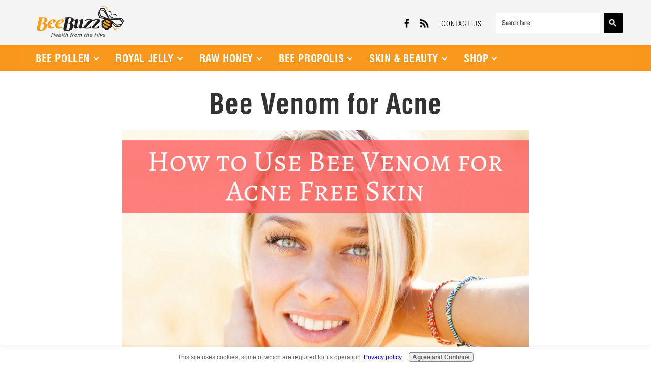

--- FILE ---
content_type: text/html; charset=UTF-8
request_url: https://www.bee-pollen-buzz.com/bee-venom-for-acne.html
body_size: 24049
content:
<!DOCTYPE HTML>
<html>
<head><meta http-equiv="content-type" content="text/html; charset=UTF-8"><title>Bee Venom for Acne</title><meta name="description" content="Bee venom is a scientifically validated acne and skin tonic.   Learn more from the beekeeper's daughter."><meta id="viewport" name="viewport" content="width=device-width, initial-scale=1">
<link href="/sd/support-files/style.css" rel="stylesheet" type="text/css">
<!-- start: tool_blocks.sbi_html_head -->
<link rel="canonical" href="https://www.bee-pollen-buzz.com/bee-venom-for-acne.html"/>
<link rel="alternate" type="application/rss+xml" title="RSS" href="https://www.bee-pollen-buzz.com/bee-pollen.xml">
<meta property="og:site_name" content="Bee Pollen Buzz.com"/>
<meta property="og:title" content="Bee Venom for Acne"/>
<meta property="og:description" content="Bee venom is a scientifically validated acne and skin tonic.   Learn more from the beekeeper's daughter."/>
<meta property="og:type" content="article"/>
<meta property="og:url" content="https://www.bee-pollen-buzz.com/bee-venom-for-acne.html"/>
<meta property="og:image" content="https://www.bee-pollen-buzz.com/images/Bee_Venom_Acne_850x550.png"/>
<meta property="fb:app_id" content="161827727622893"/>
<meta property="fb:admins" content="1019318603"/>
<!-- SD -->
<script>var https_page=0</script>
<style>.responsive_grid_block-210122026 div.responsive_col-1{width:50%}.responsive_grid_block-210122026 div.responsive_col-2{width:50%}@media only screen and (max-width:768px){.responsive_grid_block-210122026 div.responsive_col-1{width:50%}.responsive_grid_block-210122026 div.responsive_col-2{width:50%}}@media only screen and (max-width:447px){.responsive_grid_block-210122026 div.responsive_col-1{width:100%}.responsive_grid_block-210122026 div.responsive_col-2{width:100%}}</style>
<style>.responsive_grid_block-242349863 div.responsive_col-1{width:50%}.responsive_grid_block-242349863 div.responsive_col-2{width:50%}@media only screen and (max-width:768px){.responsive_grid_block-242349863 div.responsive_col-1{width:50%}.responsive_grid_block-242349863 div.responsive_col-2{width:50%}}@media only screen and (max-width:447px){.responsive_grid_block-242349863 div.responsive_col-1{width:100%}.responsive_grid_block-242349863 div.responsive_col-2{width:100%}}</style>
<style>.responsive_grid_block-210122044 div.responsive_col-1{width:25%}.responsive_grid_block-210122044 div.responsive_col-2{width:25%}.responsive_grid_block-210122044 div.responsive_col-3{width:25%}.responsive_grid_block-210122044 div.responsive_col-4{width:25%}@media only screen and (max-width:768px){.responsive_grid_block-210122044 div.responsive_col-1{width:50%}.responsive_grid_block-210122044 div.responsive_col-2{width:50%}.responsive_grid_block-210122044 div.responsive_col-3{width:50%}.responsive_grid_block-210122044 div.responsive_col-4{width:50%}}@media only screen and (max-width:447px){.responsive_grid_block-210122044 div.responsive_col-1{width:100%}.responsive_grid_block-210122044 div.responsive_col-2{width:100%}.responsive_grid_block-210122044 div.responsive_col-3{width:100%}.responsive_grid_block-210122044 div.responsive_col-4{width:100%}}</style>
<style>.responsive_grid_block-210113678 div.responsive_col-1{width:59.8%}.responsive_grid_block-210113678 div.responsive_col-2{width:40.04%}@media only screen and (max-width:768px){.responsive_grid_block-210113678 div.responsive_col-1{width:50%}.responsive_grid_block-210113678 div.responsive_col-2{width:50%}}@media only screen and (max-width:447px){.responsive_grid_block-210113678 div.responsive_col-1{width:100%}.responsive_grid_block-210113678 div.responsive_col-2{width:100%}}</style>
<script src="https://www.bee-pollen-buzz.com/sd/support-files/gdprcookie.js.pagespeed.jm.ib86PKI3Rm.js" async defer></script><!-- end: tool_blocks.sbi_html_head -->
<!-- start: shared_blocks.94449605#end-of-head -->
<meta name="msvalidate.01" content="F9C46DE61528AD2D9D579C9A5A769D14"/>
<script src="https://www.bee-pollen-buzz.com/support-files/jquery-3.2.1.min.js.pagespeed.jm.Y8jX7FH_5H.js"></script>
<script async src='https://static.klaviyo.com/onsite/js/klaviyo.js?company_id=Ht4nP5'></script>
<!-- Facebook Pixel Code -->
<script>!function(f,b,e,v,n,t,s){if(f.fbq)return;n=f.fbq=function(){n.callMethod?n.callMethod.apply(n,arguments):n.queue.push(arguments)};if(!f._fbq)f._fbq=n;n.push=n;n.loaded=!0;n.version='2.0';n.queue=[];t=b.createElement(e);t.async=!0;t.src=v;s=b.getElementsByTagName(e)[0];s.parentNode.insertBefore(t,s)}(window,document,'script','//connect.facebook.net/en_US/fbevents.js');fbq('init','1491992584400635');fbq('track',"PageView");</script>
<noscript><img height="1" width="1" style="display:none" src="https://www.facebook.com/tr?id=1491992584400635&ev=PageView&noscript=1"/></noscript>
<!-- End Facebook Pixel Code -->
<script>(function(i,s,o,g,r,a,m){i['GoogleAnalyticsObject']=r;i[r]=i[r]||function(){(i[r].q=i[r].q||[]).push(arguments)},i[r].l=1*new Date();a=s.createElement(o),m=s.getElementsByTagName(o)
[0];a.async=1;a.src=g;m.parentNode.insertBefore(a,m)})(window,document,'script','//www.google-analytics.com/analytics.js','ga');ga('create','UA-32574104-1','auto');ga('require','displayfeatures');ga('send','pageview');</script>
<!--
/**
 * @license
 * MyFonts Webfont Build ID 3738745, 2019-03-25T20:48:01-0400
 * 
 * The fonts listed in this notice are subject to the End User License
 * Agreement(s) entered into by the website owner. All other parties are 
 * explicitly restricted from using the Licensed Webfonts(s).
 * 
 * You may obtain a valid license at the URLs below.
 * 
 * Webfont: HelveticaLTWXX-LightCond by Linotype
 * URL: https://www.myfonts.com/fonts/linotype/helvetica/pro-light-condensed/
 * 
 * Webfont: HelveticaLTWXX-BoldCond by Linotype
 * URL: https://www.myfonts.com/fonts/linotype/helvetica/pro-bold-condensed/
 * 
 * 
 * License: https://www.myfonts.com/viewlicense?type=web&buildid=3738745
 * Licensed pageviews: 750,000
 * Webfonts copyright: Copyright &#x00A9; 2014 Monotype Imaging Inc. All rights
 * reserved.
 * 
 * © 2019 MyFonts Inc
*/

-->
<style>@import url(https://hello.myfonts.net/count/390c79);@font-face{font-family:'HelveticaLTWXX-LightCond';src:url(https://www.bee-pollen-buzz.com/support-files/390c79_0_0.eot);src:url(https://www.bee-pollen-buzz.com/support-files/390c79_0_0.eot?#iefix) format('embedded-opentype') , url(https://www.bee-pollen-buzz.com/support-files/390c79_0_0.woff2) format('woff2') , url(https://www.bee-pollen-buzz.com/support-files/390c79_0_0.woff) format('woff') , url(https://www.bee-pollen-buzz.com/support-files/390c79_0_0.ttf) format('truetype')}@font-face{font-family:'HelveticaLTWXX-BoldCond';src:url(https://www.bee-pollen-buzz.com/support-files/390c79_1_0.eot);src:url(https://www.bee-pollen-buzz.com/support-files/390c79_1_0.eot?#iefix) format('embedded-opentype') , url(https://www.bee-pollen-buzz.com/support-files/390c79_1_0.woff2) format('woff2') , url(https://www.bee-pollen-buzz.com/support-files/390c79_1_0.woff) format('woff') , url(https://www.bee-pollen-buzz.com/support-files/390c79_1_0.ttf) format('truetype')}</style>
<script type='application/ld+json'>
{
"@context": "http://www.schema.org",
"@type": "LocalBusiness",
"name": "Bee Pollen Buzz",
"url": "https://www.bee-pollen-buzz.com/",
"logo": "https://www.bee-pollen-buzz.com/image-files/xbeebuzz-logo-white-540x140.png.pagespeed.ic.m1BGN0z5CO.webp",
"image": "https://www.bee-pollen-buzz.com/images/xPropolis_and_Cancer_850x600.png.pagespeed.ic.kTpooPoCak.jpg",
"priceRange" : "$",
"telephone": "+1 877 342 6589 ",
"description": " We are the on-line distributer of Dutchman's Gold Products and other quality Honey and Apitherapy products, including Lorna Vanderhaeghe. As a team we are passionate about all things health related especially when it comes to bees and healing. We love to help others with the knowledge we have gained over the years.",
"address": {
"@type": "PostalAddress",
"streetAddress": "300 Carlisle Rd",
"addressLocality": "Carlisle",
"addressRegion": "Ontario",
"postalCode": "L0R 1H1",
"email": "info@bee-pollen-buzz.com",
"addressCountry": "Canada"
}
}
}
</script>
<script type='application/ld+json'>
{
  "@context": "http://www.schema.org",
  "@type": "Organization",
  "name": "Bee Pollen Buzz",
  "url": "https://www.bee-pollen-buzz.com/",
"logo": "https://www.bee-pollen-buzz.com/image-files/xbeebuzz-logo-white-540x140.png.pagespeed.ic.m1BGN0z5CO.webp"
}
</script>
<script>$(document).ready(function(){$('.SocialIcons ul li a').attr('rel','nofollow');$('#Footer .StayConnectedButtons .ImageBlock a').attr('rel','nofollow');});</script>
</head>
<!-- end: shared_blocks.94449605#end-of-head -->
<script>var FIX=FIX||{};</script>
</head>
<body class="responsive">
<div id="PageWrapper" class="modern">
<div id="HeaderWrapper">
<div id="Header">
<div class="Liner">
<div class="WebsiteName">
<a href="/">bee-pollen-buzz.com</a>
</div>
<!-- start: shared_blocks.94449519#top-of-header -->
<div class="" style="width: 100%; box-sizing: border-box"><!-- start: shared_blocks.228383246#New Header & MegaMenu 2020 -->
<div class="" style="width: 100%; box-sizing: border-box"><div class="HeaderContainer">
<a class="WhiteLogo" href="https://www.bee-pollen-buzz.com/"><img src="/image-files/beebuzz-logo-535x194.webp" alt="Bee Pollen Buzz Home"/></a>
<div class="DesktopContactUs">
<div class="SocialIconsContainer">
<div class="SocialIcons">
<ul>
<!--
<li><a class="SocialIconTwitter" href="https://twitter.com/beepollenbuzz" rel="noopener" target="_blank"></a></li>
-->
<li><a class="SocialIconFacebook" href="https://www.facebook.com/BeePollenBuzz/" rel="noopener" target="_blank"></a></li>
<!--
<li><a class="SocialIconPinterest" href="https://www.pinterest.com/BeePollenBuzz/" rel="noopener" target="_blank"></a></li>
-->
<li><a class="SocialIconRSS" href="https://www.bee-pollen-buzz.com/bee-pollen.xml" target="_blank"></a></li>
<li><a class="ContactUs" href="customer-support.html">Contact Us</a></li>
</ul>
</div> <!-- end SocialIcons -->
</div> <!-- end SocialIconsContainer -->
</div> <!-- end DesktopContactUs -->
<!-- FREE FIND SEARCH BOX -->
<div class="FreeFindSearchBox">
<form action="https://search.freefind.com/find.html" accept-charset="utf-8" target="_self">
<input type="hidden" name="si" value="74629960">
<input type="hidden" name="pid" value="r">
<input type="hidden" name="n" value="0">
<input type="hidden" name="_charset_" value="">
<input type="hidden" name="bcd" value="&#247;">
<input class="FreeFindSearchField" type="text" name="query" autocomplete="off" value="Search here" onblur="if (this.value == '') {
this.value = 'Search here';
this.style.color = '#777676';
}" onfocus="if (this.value == 'Search here') {
this.value = '';
this.style.color = '#000';
}"/>
<input class="FreeFindSearchButton" type="submit" value="Go"/>
</form>
</div> <!-- end FreeFindSearchBox -->
</div> <!-- end HeaderContainer -->
<div class="HeaderContainerDivider"></div>
<!-- CUSTOM MegaMenu -->
<div class="HeaderContainer FullWidthOrange">
<div id="wf-menu" class="wf-menu-light -fr- -thick- -bold-">
<label class="mobile_collapser"><img src="[data-uri]"/></label> <!-- Mobile menu title -->
<ul class="">
<!-- ===================================== -->
<li>
<a href="#" class="dmui-arrow">Bee Pollen</a>
<div class="dmui_dropdown_block quarter_width">
<div class="dmui-container">
<div class="dmui-col span1"> <!-- Columns 1 & 2 -->
<div class="dmui-container">
<div class="dmui-col span1"> <!-- Columns 1 & 2 -->
<div class="dmui-container">
<ul>
<li><a href="https://www.bee-pollen-buzz.com/bee-pollen-articles.html">Articles & Guides</a></li>
<li><a href="https://www.bee-pollen-buzz.com/bee-pollen-forum.html">Forum</a></li>
<li><a href="https://dutchmansgold.com/collections/bee-pollen">Products</a></li>
</ul>
</div>
</div>
</div>
</div>
</div>
</div>
</li>
<!-- ===================================== -->
<li>
<a href="#" class="dmui-arrow">Royal Jelly</a>
<div class="dmui_dropdown_block full_width">
<div class="dmui-container">
<div class="dmui-col span2"> <!-- Columns 1 & 2 -->
<div class="dmui-container">
<h3>Bee Pollen Articles:</h3>
<div class="dmui-col span2"> <!-- Column 1 -->
<div class="dmui-container">
<ul>
<li><a href="https://www.bee-pollen-buzz.com/royal-jelly-info.html">Start Here</a></li>
<li><a href="https://www.bee-pollen-buzz.com/health-benefits-of-royal-jelly.html">Top 10 Benefits of Royal Jelly</a></li>
<li><a href="https://www.bee-pollen-buzz.com/royal-jelly-for-skin.html">How to Use Royal Jelly for Glowing Skin</a></li>
<li><a href="https://www.bee-pollen-buzz.com/benefits-of-royal-jelly.html">The Complete List of Royal Jelly Benefits</a></li>
<li><a href="https://www.bee-pollen-buzz.com/how-to-take-royal-jelly.html">How to Take Royal Jelly</a></li>
</ul>
</div>
</div>
<div class="dmui-col span2"> <!-- Column 2 -->
<div class="dmui-container">
<ul>
<li><a href="https://www.bee-pollen-buzz.com/side-effects-to-royal-jelly.html">Side Effects of Royal Jelly</a></li>
<li><a href="https://www.bee-pollen-buzz.com/royal-jelly-benefits.html">7 More Amazing Benefits of Royal Jelly</a></li>
<li><a href="https://www.bee-pollen-buzz.com/royal-jelly-forum.html">Royal Jelly Forum</a></li>
<li><a href="https://www.bee-pollen-buzz.com/royal-jelly.html">Royal Jelly Facts</a></li>
<li><a href="https://www.bee-pollen-buzz.com/royal-jelly-supplements.html">Guide to Royal Jelly Supplements</a></li></ul>
</div>
</div>
</div>
</div>
<div class="dmui-col span2"> <!-- Columns 3 & 4 -->
<div class="dmui-container">
<h3>Solutions:</h3>
<div class="dmui-col span2"> <!-- Column 3 -->
<div class="dmui-container">
<ul>
<li><a href="https://www.bee-pollen-buzz.com/royal-jelly-for-arthritis.html">Arthritis</a></li>
<li><a href="https://www.bee-pollen-buzz.com/royal-jelly-antioxidant.html">Anti-Oxidants</a></li>
<li><a href="https://www.bee-pollen-buzz.com/royal-jelly-for-diabetes1.html">Diabetes</a></li>
<li><a href="https://www.bee-pollen-buzz.com/royal-jelly-and-fertility2.html">Fertility</a></li>
</ul>
</div>
</div>
<div class="dmui-col span2"> <!-- Column 4 -->
<div class="dmui-container">
<ul>
<li><a href="https://www.bee-pollen-buzz.com/royal-jelly-treats-depression.html">Anxiety & Depression</a></li>
<li><a href="https://www.bee-pollen-buzz.com/royal-jelly-for-weight-loss.html">Weight Loss</a></li>
<li><a href="https://www.bee-pollen-buzz.com/royal-jelly-vitamin.html">Royal Jelly Vitamins & Minerals</a></li>
<li><a href="https://www.bee-pollen-buzz.com/royal-jelly-for-cholesterol.html">Cholesterol</a></li>
</ul>
</div>
</div>
</div>
</div>
</div>
</div>
</li>
<!-- ===================================== -->
<li>
<a href="#" class="dmui-arrow">Raw Honey</a>
<div class="dmui_dropdown_block full_width">
<div class="dmui-container">
<div class="dmui-col span2"> <!-- Columns 1 & 2 -->
<div class="dmui-container">
<h3>Honey Articles:</h3>
<div class="dmui-col span2"> <!-- Column 1 -->
<div class="dmui-container">
<ul>
<li><a href="https://www.bee-pollen-buzz.com/honey-articles.html">Start Here</a></li>
<li><a href="https://www.bee-pollen-buzz.com/raw-honey-benefits.html">Complete List of Benefits</a></li>
<li><a href="https://www.bee-pollen-buzz.com/benefits-of-raw-honey.html">7 Super Benefits of Raw Honey</a></li>
<li><a href="https://www.bee-pollen-buzz.com/raw-honey-forum.html">Honey Forum</a></li>
<li><a href="https://www.bee-pollen-buzz.com/what-is-raw-honey.html">What is Raw Honey</a></li>
<li><a href="https://www.bee-pollen-buzz.com/raw-honey.html">Raw Honey Facts</a></li>
</ul>
</div>
</div>
<div class="dmui-col span2"> <!-- Column 2 -->
<div class="dmui-container">
<ul>
<li><a href="https://www.bee-pollen-buzz.com/buy-raw-honey.html">Buying Tips</a></li>
<li><a href="https://www.bee-pollen-buzz.com/Turmeric-and-honey-drink.html">Raw Honey & Curcumin Wonder Drink</a></li>
<li><a href="https://www.bee-pollen-buzz.com/Could-honey-be-a-natural-cancer-vaccine.html">Honey: Cancer Vaccine?</a></li>
<li><a href="https://www.bee-pollen-buzz.com/raw-honey-for-diabetes.html">Raw Honey & Diabetes: The Truth</a></li>
<li><a href="https://www.bee-pollen-buzz.com/honey-and-allergies.html">Honey & Allergies</a></li>
<li><a href="https://www.bee-pollen-buzz.com/honey-reduces-dental-plaque.html">Honey & Dental Health</a></li>
</div>
</div>
</div>
</div>
<div class="dmui-col span2"> <!-- Columns 3 & 4 -->
<div class="dmui-container">
<h3>Solutions:</h3>
<div class="dmui-col span2"> <!-- Column 3 -->
<div class="dmui-container">
<ul>
<li><a href="https://www.bee-pollen-buzz.com/honey-and-allergies.html">Allergies</a></li>
<li><a href="https://www.bee-pollen-buzz.com/raw-honey-for-diabetes.html">Diabetes</a></li>
<li><a href="https://www.bee-pollen-buzz.com/honey-reduces-blood-pressure.html">Blood Pressure</a></li>
</ul>
</div>
</div>
<div class="dmui-col span2"> <!-- Column 4 -->
<div class="dmui-container">
<ul>
<li><a href="https://www.bee-pollen-buzz.com/honey-benefits-for-athletes.html">Athletic Performance</a></li>
<li><a href="https://www.bee-pollen-buzz.com/honey-for-sinuses.html">Sinus Infection</a></li>
<li><a href="https://www.bee-pollen-buzz.com/honey-relieves-anxiety.html">Anxiety and Stress</a></li>
</ul>
</div>
</div>
</div>
</div>
</div>
</div>
</li>
<!-- ===================================== -->
<li>
<a href="#" class="dmui-arrow">Bee Propolis</a>
<div class="dmui_dropdown_block full_width">
<div class="dmui-container">
<div class="dmui-col span2"> <!-- Columns 1 & 2 -->
<div class="dmui-container">
<h3>Propolis Articles:</h3>
<div class="dmui-col span2"> <!-- Column 1 -->
<div class="dmui-container">
<ul>
<li><a href="https://www.bee-pollen-buzz.com/what-is-bee-propolis.html">What is Propolis?</a></li>
<li><a href="https://www.bee-pollen-buzz.com/health-benefits-of-propolis.html">Top 10 Benefits of Propolis</a></li>
<li><a href="https://www.bee-pollen-buzz.com/bee-propolis-benefits.html">All Health Benefits</a></li>
<li><a href="https://www.bee-pollen-buzz.com/how-to-take-bee-propolis.html">How to Take Propolis</a></li>
</ul>
</div>
</div>
<div class="dmui-col span2"> <!-- Column 2 -->
<div class="dmui-container">
<ul>
<li><a href="https://www.bee-pollen-buzz.com/bee-propolis-forum.html">Propolis Forum</a></li>
<li><a href="https://www.bee-pollen-buzz.com/propolis-cream.html">How to Select a Propolis Cream</a></li>
<li><a href="https://www.bee-pollen-buzz.com/bee-propolis-health-benefits.html">8 Amazing Propolis Benefits</a></li>
</div>
</div>
</div>
</div>
<div class="dmui-col span2"> <!-- Columns 3 & 4 -->
<div class="dmui-container">
<h3>Solutions:</h3>
<div class="dmui-col span2"> <!-- Column 3 -->
<div class="dmui-container">
<ul>
<li><a href="https://www.bee-pollen-buzz.com/propolis-for-receding-gums.html">Receding Gums</a></li>
<li><a href="https://www.bee-pollen-buzz.com/propolis-treats-warts.html">Warts</a></li>
<li><a href="https://www.bee-pollen-buzz.com/bee-propolis-endometriosis.html">Endometriosis</a></li>
</ul>
</div>
</div>
<div class="dmui-col span2"> <!-- Column 4 -->
<div class="dmui-container">
<ul>
<li><a href="https://www.bee-pollen-buzz.com/propolis-treats-asthma.html">Asthma</a></li>
<li><a href="https://www.bee-pollen-buzz.com/propolis-for-cold-and-flu.html">Cold and Flu</a></li>
<li><a href="https://www.bee-pollen-buzz.com/propolis-reduces-anxiety.html">Anxiety and Stress</a></li>
</ul>
</div>
</div>
</div>
</div>
</div>
</div>
</li>
<!-- ===================================== -->
<li>
<a href="#" class="dmui-arrow">Skin & Beauty</a>
<div class="dmui_dropdown_block full_width">
<div class="dmui-container">
<div class="dmui-col span2"> <!-- Columns 1 & 2 -->
<div class="dmui-container">
<h3>Skin Articles:</h3>
<div class="dmui-col span2"> <!-- Column 1 -->
<div class="dmui-container">
<ul>
<li><a href="https://www.bee-pollen-buzz.com/bee-pollen-for-skin.html">Bee Pollen for Radiant Skin</a></li>
<li><a href="https://www.bee-pollen-buzz.com/natural-skin-care.html">My Top 10 Natural Skin Care Tips</a></li>
<li><a href="https://www.bee-pollen-buzz.com/royal-jelly-for-skin.html">How to Use Royal Jelly for Glowing Skin</a></li>
</ul>
</div>
</div>
<div class="dmui-col span2"> <!-- Column 2 -->
<div class="dmui-container">
<ul>
<li><a href="https://www.bee-pollen-buzz.com/glowing-skin-protocol.html">How to Create Glowing Skin in 30 Days</a></li>
<li><a href="https://www.bee-pollen-buzz.com/bee-venom-treats-baldness.html">How to Treat Hair Loss With Bee Venom</a></li>
<li><a href="https://www.bee-pollen-buzz.com/skin-healing-benefits-of-beeswax.html">The Skin Healing Benefits of Beeswax</a></li>
</div>
</div>
</div>
</div>
<div class="dmui-col span2"> <!-- Columns 3 & 4 -->
<div class="dmui-container">
<h3>Solutions:</h3>
<div class="dmui-col span2"> <!-- Column 3 -->
<div class="dmui-container">
<ul>
<li><a href="https://www.bee-pollen-buzz.com/glowing-skin-protocol.html">Glowing Skin Protocol</a></li>
<li><a href="https://www.bee-pollen-buzz.com/beeswax-skin-cream.html">Eczema and Psoriasis</a></li>
<li><a href="https://www.bee-pollen-buzz.com/acne-protocol.html">Acne</a></li>
</ul>
</div>
</div>
<div class="dmui-col span2"> <!-- Column 4 -->
<div class="dmui-container">
<ul>
<li><a href="https://www.bee-pollen-buzz.com/beeswax-skin-cream.html">Dry Skin</a></li>
<li><a href="https://www.bee-pollen-buzz.com/active-collagen.html">Wrinkles</a></li>
<li><a href="https://www.bee-pollen-buzz.com/pms-relief-supplements.html">PMS</a></li>
</ul>
</div>
</div>
</div>
</div>
</div>
</div>
</li>
<!-- ===================================== -->
<li>
<a href="#" class="dmui-arrow">Shop</a>
<div class="dmui_dropdown_block half_width">
<div class="dmui-container">
<div class="dmui-col span2"> <!-- Columns 1 & 2 -->
<div class="dmui-container">
<ul>
<li><a href="https://dutchmansgold.com/collections/honey" rel="noopener" target="_blank">Raw Honey products</a></li>
<li><a href="https://dutchmansgold.com/collections/bee-pollen" rel="noopener" target="_blank">Bee Pollen products</a></li>
<li><a href="https://dutchmansgold.com/collections/bee-propolis" rel="noopener" target="_blank">Propolis products</a></li>
</ul>
</div>
</div>
<div class="dmui-col span2"> <!-- Columns 3 & 4 -->
<div class="dmui-container">
<ul>
<li><a href="https://dutchmansgold.com/collections/royal-jelly" rel="noopener" target="_blank">Royal Jelly products</a></li>
<li><a href="https://dutchmansgold.com/collections/beeswax" rel="noopener" target="_blank">Beeswax products</a></li>
<li><a href="https://dutchmansgold.com/collections/skin-care" rel="noopener" target="_blank">Beehive Infused Skin Care products</a></li>
</ul>
</div>
</div>
</div>
</div>
</li>
<!-- ===================================== -->
</ul>
</div>
<div class="MobileLogo">
<a href="https://www.bee-pollen-buzz.com/"><img src="/image-files/beebuzz-logo-535x194-white.webp" alt="Bee Pollen Buzz Home"/></a>
</div>
</div> <!-- end HeaderContainer -->
</div>
<!-- end: shared_blocks.228383246#New Header & MegaMenu 2020 -->
</div>
<!-- end: shared_blocks.94449519#top-of-header -->
<!-- start: shared_blocks.94448942#bottom-of-header -->
<div class="" style="width: 100%; box-sizing: border-box"></div>
<!-- end: shared_blocks.94448942#bottom-of-header -->
</div><!-- end Liner -->
</div><!-- end Header -->
</div><!-- end HeaderWrapper -->
<div id="ColumnsWrapper">
<div id="ContentWrapper">
<div id="ContentColumn">
<div class="Liner">
<!-- start: shared_blocks.94448700#above-h1 -->
<div class=" LessTopSpace" style="width: 100%; box-sizing: border-box"><!-- FREE FIND SEARCH BOX -->
<div class="FreeFindSearchBox">
<form action="https://search.freefind.com/find.html" accept-charset="utf-8" target="_self">
<input type="hidden" name="si" value="74629960">
<input type="hidden" name="pid" value="r">
<input type="hidden" name="n" value="0">
<input type="hidden" name="_charset_" value="">
<input type="hidden" name="bcd" value="&#247;">
<input class="FreeFindSearchField" type="text" name="query" autocomplete="off" value="Search here" onblur="if (this.value == '') {
this.value = 'Search here';
this.style.color = '#777676';
}" onfocus="if (this.value == 'Search here') {
this.value = '';
this.style.color = '#000';
}"/>
<input class="FreeFindSearchButton" type="submit" value="Go"/>
</form>
</div> <!-- end FreeFindSearchBox -->
</div>
<!-- end: shared_blocks.94448700#above-h1 -->
<h1 style="text-align: center"><span style="font-size: 55px;">Bee Venom for Acne</span></h1>
<div class="ImageBlock ImageBlockCenter"><img src="https://www.bee-pollen-buzz.com/images/Bee_Venom_Acne_850x550.png" width="850" height="550" data-pin-media="https://www.bee-pollen-buzz.com/images/Bee_Venom_Acne_850x550.png" style="width: 850px; height: auto"><div class="pinit">
<a data-pin-do="buttonPin" data-pin-count="beside" data-pin-save="true" href="https://pinterest.com/pin/create/button/?url=http%3A%2F%2Fwww.bee-pollen-buzz.com%2Fbee-venom-for-acne.html&media=https%3A%2F%2Fwww.bee-pollen-buzz.com%2Fimages%2FBee_Venom_Acne_850x550.png&description="></a>
</div></div>
<hr style="width:100%;">
<h2><b>Research on bee venom is coming in rapidly and the health benefits of this compound are simply remarkable. &#xa0; Early studies indicate that bee venom may help treat acne, dermatitis and help heal wounds. &#xa0;Too good to be true? Lets dig in... &#xa0;</b></h2>
<hr style="width:100%;">
<!-- start: shared_blocks.210597087#by Angela -->
<p><span style="color: rgb(153, 153, 153);font-family: arial, helvetica, sans-serif;font-size: 13px;">by Angela Van Alten, Nutritionist and Beekeeper's Daughter</span><br/></p>
<!-- end: shared_blocks.210597087#by Angela -->
<!-- start: shared_blocks.108654386#Ang Head Shot -->
<div class="ImageBlock ImageBlockLeft"><img src="[data-uri]" data-pin-media="https://www.bee-pollen-buzz.com/images/angframesquaresmall.jpg" style="width: 120px; height: auto"></div>
<!-- end: shared_blocks.108654386#Ang Head Shot -->
<!-- start: shared_blocks.94449609#below-h1 -->
<div class="" style="width: 100%; box-sizing: border-box"><!-- start: shared_blocks.211982675#--- new template mobile contact us --- -->
<div class="MobileContactUs">
<div class="SocialIconsContainer">
<div class="SocialIcons">
<ul>
<li><a class="SocialIconTwitter" href="https://twitter.com/beepollenbuzz" rel="noopener" target="_blank"></a></li>
<li><a class="SocialIconFacebook" href="https://www.facebook.com/BeePollenBuzz/" rel="noopener" target="_blank"></a></li>
<li><a class="SocialIconPinterest" href="https://www.pinterest.com/BeePollenBuzz/" rel="noopener" target="_blank"></a></li>
<li><a class="SocialIconRSS" href="https://www.bee-pollen-buzz.com/bee-pollen.xml" target="_blank"></a></li>
<li><a class="ContactUs" href="customer-support.html">Contact Us</a></li>
</ul>
</div> <!-- end SocialIcons -->
</div> <!-- end SocialIconsContainer -->
</div> <!-- end MobileContactUs -->
<!-- end: shared_blocks.211982675#--- new template mobile contact us --- -->
</div>
<!-- end: shared_blocks.94449609#below-h1 -->
<p><span style="font-size: 20px;background-color: initial;">We've all been taught that keeping our face clean is a vital step to avoiding acne. &#xa0; This is because we know that a specific type of bacteria called&#xa0;Propionibacterium acnes (P. acnes) is a major contributing factor to the inflammatory component of acne. &#xa0; Inflammation is what leads to redness, sensitivity and scarring. &#xa0; If you want to rid yourself of acne, you have to control the inflammation.</span><br/></p><p><span style="font-size: 20px;">Until now, doctors often prescribe antibiotics in order to suppress or kill off this bacteria. &#xa0;Unfortunately, this has nasty side effects including the destruction of the healthy bacteria in the gut. &#xa0; It can also lead to one becoming resistant to antibiotics which is not a good if in the future you need antibiotics for a serious health issue. &#xa0;</span></p><p><span style="font-size: 20px;">Fortunately, our friendly bees may have a solution for us in the form of bee venom. Purified bee venom is a natural toxin produced by honeybees and has been widely used as a traditional medicine for various diseases.</span></p><p><span style="font-size: 20px;">The research on bee venom is quite remarkable. &#xa0;In one recent study on mice with high levels of the nasty acne bacteria (P. acnes), bee venom significantly reduced the inflammatory chemicals that are released by the acne bacteria. &#xa0; Fewer inflammatory chemicals leads to greatly reduced redness, pain, and scarring and often less acne. Ultimately, it leads to nicer, healthier skin.&#xa0;</span></p><p><span style="font-size: 20px;">In another study published in the International Journal of Experimental Pathology, bee venom was applied to the skin of mice with severe dermatitis. &#xa0;Dermatitis is another inflammatory skin condition that leads to redness, itchiness, pain and scarring. &#xa0; Only one hour after application, it was found that inflammation and itchiness were reduced and that the production of pro-inflammatory chemicals was inhibited.&#xa0;</span></p>
<h2><span style="font-size: 27px;"><b>My Personal Experience With Bee Venom&#xa0;</b></span></h2>
<p><span style="font-size: 20px;">After spending the last several months researching bee venom as a possible skin tonic and finding the research to be quite compelling, I set out to source a quality product to test. &#xa0;Recently I began testing the Wedderspoon Bee Venom Night Cream&#xa0;and within hours of the first application, I 'felt' something happening with my skin. &#xa0;Perhaps this was simply the gentle tingle of the bee venom but I've never before experienced a skin product that made my skin feel like this. &#xa0; &#xa0;The optimist in me would like to believe that what I saw after the first night was real but the logical part of my brain won't allow me too - a product simply can't work this fast, or so I told myself. &#xa0; &#xa0;What I saw after three days however, &#xa0;could not be denied. &#xa0; I use the <a href="https://dutchmansgold.com/collections/skin-care/products/so-ho-mish-skin-cream-250-ml" onclick="return FIX.track(this);" rel="noopener" target="_blank">Beauty and the Bee Daily Moisturizer Cream</a>&#xa0;daily along with royal jelly facials so my skin already had a healthy glow. I didn't know how much room for improvement I had but apparently it was a lot. &#xa0; Quite simply, I am now addicted to this product and I have made it a part of my skin routine. &#xa0;It is not cheap so I use it every other night as a mask before bed. &#xa0;&#xa0;</span></p>
<div class="RelatedPagesContainer" style="box-sizing: border-box"><h2>Read next:</h2>
<div class="RelatedPagesBlock" style="text-align:left"><!--  --><ul data-maxitems="3" class="across"><li><div class="relatedpages-default" id="relatedpages235967522" id="235967522">
<div class="relatedPagesThumbnail "><a href="/royal-jelly-treats-dry-skin.html" style="overflow: hidden;"><img style="height: 100%; width: auto; object-fit: cover;" src="/images/Royal_Jelly_Dry_Skin_1200x628.png" alt="A recent study revealed that royal jelly treats dry skin and reduces inflammation.  A special fatty acid found in royal jelly called 10 HDA is the reason.  Get the details here."></a></div>
<div class="desc"> <h3><a href="/royal-jelly-treats-dry-skin.html">Royal Jelly Treats Dry Skin</a></h3><p>A recent study revealed that royal jelly treats dry skin and reduces inflammation. A special fatty acid found in royal jelly called 10 HDA is the reason. Get the details here.</p></div></div></li><li><div class="relatedpages-default" id="relatedpages235967522" id="235967522">
<div class="relatedPagesThumbnail "><a href="/natural-skin-care.html" style="overflow: hidden;"><img style="height: 100%; width: auto; object-fit: cover;" src="/images/Top_10_Skin_Tips_1200x628.png" alt="Natural skin care tips from a holistic nutritionist including the healthiest foods to eat and the top supplements to ensure your skin glows!"></a></div>
<div class="desc"> <h3><a href="/natural-skin-care.html">Top 10 Natural Skin Care Tips</a></h3><p>Natural skin care tips from a holistic nutritionist including the healthiest foods to eat and the top supplements to ensure your skin glows!</p></div></div></li><li><div class="relatedpages-default" id="relatedpages235967522" id="235967522">
<div class="relatedPagesThumbnail "><a href="/bee-pollen-for-skin.html" style="overflow: hidden;"><img style="height: 100%; width: auto; object-fit: cover;" src="/images/xBee_Pollen_Better_Skin_1200x628.png.pagespeed.ic.IvfrYgm37X.webp" alt="Learn the age old secrets of using Bee Pollen for Skin Health from Angela, holistic nutritionist and the daughter of a beekeeper.  "></a></div>
<div class="desc"> <h3><a href="/bee-pollen-for-skin.html">Bee Pollen for Skin Health</a></h3><p>Learn the age old secrets of using Bee Pollen for Skin Health from Angela, holistic nutritionist and the daughter of a beekeeper. </p></div></div></li></ul>
</div>
</div>
<!-- start: shared_blocks.94449552#below-paragraph-1 -->
<div class="" style="width: 100%; box-sizing: border-box"></div>
<!-- end: shared_blocks.94449552#below-paragraph-1 -->
<!-- start: shared_blocks.94449551#above-socialize-it -->
<div class="" style="width: 100%; box-sizing: border-box"><div style="overflow-x: auto;">
<table class="columns_block grid_block" border="0" style="width: 100%;"><tr><td class="column_0" style="width: 50%;vertical-align:top;">
<!-- start: tool_blocks.googleplus1 -->
<div class="googlePlusOne" style="text-align:center">
<div class="g-plusone" data-size="small" data-annotation="bubble" data-href="http://www.bee-pollen-buzz.com/bee-venom-for-acne.html" data-callback="plusone_vote">
</div>
</div>
<!-- end: tool_blocks.googleplus1 -->
</td><td class="column_1" style="width: 50%;vertical-align:top;">
<!-- start: tool_blocks.faceit_like.1 --><div style='min-height:24px; display: block;'><div class="fb-like" data-href="http://www.bee-pollen-buzz.com" data-layout="button_count" data-action="like" data-size="small" data-show-faces="false" data-share="true"></div></div><!-- end: tool_blocks.faceit_like.1 -->
</td></tr></table>
</div>
</div>
<!-- end: shared_blocks.94449551#above-socialize-it -->
<!-- start: shared_blocks.94448758#socialize-it -->
<div class="" style="width: 100%; box-sizing: border-box"><!-- start: tool_blocks.faceit_comment -->
<div id="COMMENTING" class="fb-comment"><h3><span style="color:red;">New!</span> Comments</h3> Do you have something to say about what you just read! Leave me a comment in the box below. I'd love to hear from you!<div class="fb-comments" data-href="http://www.bee-pollen-buzz.com/bee-venom-for-acne.html" data-width="100%" data-numposts="5"></div></div><!-- end: tool_blocks.faceit_comment -->
</div>
<!-- end: shared_blocks.94448758#socialize-it -->
<!-- start: shared_blocks.94449488#below-socialize-it -->
<div class="" style="width: 100%; box-sizing: border-box">
<div class=" socializeIt socializeIt-responsive" style="border-color: #cccccc; border-width: 1px 1px 1px 1px; border-style: solid; box-sizing: border-box"><!-- start: tool_blocks.social_sharing -->
<div class="SocialShare SocialShareRegular"><a href="#" rel="noopener noreferrer" onclick="window.open('https://www.facebook.com/sharer.php?u='+ encodeURIComponent(document.location.href) +'&t=' + encodeURIComponent(document.title), 'sharer','toolbar=0,status=0,width=700,height=500,resizable=yes,scrollbars=yes');return false;" target="_blank" class="socialIcon facebook"><svg width="20" height="20" aria-hidden="true" focusable="false" data-prefix="fab" data-icon="facebook-square" role="img" xmlns="http://www.w3.org/2000/svg" viewBox="0 0 448 512"><path fill="currentColor" d="M400 32H48A48 48 0 0 0 0 80v352a48 48 0 0 0 48 48h137.25V327.69h-63V256h63v-54.64c0-62.15 37-96.48 93.67-96.48 27.14 0 55.52 4.84 55.52 4.84v61h-31.27c-30.81 0-40.42 19.12-40.42 38.73V256h68.78l-11 71.69h-57.78V480H400a48 48 0 0 0 48-48V80a48 48 0 0 0-48-48z" class=""></path></svg><span>Facebook</span></a><a href="#" rel="noopener noreferrer" onclick="window.open('https://twitter.com/intent/tweet?text=Reading%20about%20this:%20'+encodeURIComponent(document.title)+'%20-%20' + encodeURIComponent(document.location.href), 'sharer','toolbar=0,status=0,width=700,height=500,resizable=yes,scrollbars=yes');return false;" target="_blank" class="socialIcon twitter"><svg width="20" height="20" aria-hidden="true" focusable="false" data-prefix="fab" data-icon="twitter-square" role="img" viewBox="0 0 1200 1227" fill="none" xmlns="http://www.w3.org/2000/svg"><path d="M714.163 519.284L1160.89 0H1055.03L667.137 450.887L357.328 0H0L468.492 681.821L0 1226.37H105.866L515.491 750.218L842.672 1226.37H1200L714.137 519.284H714.163ZM569.165 687.828L521.697 619.934L144.011 79.6944H306.615L611.412 515.685L658.88 583.579L1055.08 1150.3H892.476L569.165 687.854V687.828Z" fill="currentColor"></path></svg><span>X</span></a></div>
<!-- end: tool_blocks.social_sharing -->
</div>
</div>
<!-- end: shared_blocks.94449488#below-socialize-it -->
</div><!-- end Liner -->
</div><!-- end ContentColumn -->
</div><!-- end ContentWrapper -->
<div id="NavWrapper">
<div id="NavColumn">
<div class="Liner">
<!-- start: shared_blocks.94449682#top-of-nav-column -->
<div class="" style="width: 100%; box-sizing: border-box"><!-- FREE FIND SEARCH BOX -->
<div class="FreeFindSearchBox">
<form action="https://search.freefind.com/find.html" accept-charset="utf-8" target="_self">
<input type="hidden" name="si" value="74629960">
<input type="hidden" name="pid" value="r">
<input type="hidden" name="n" value="0">
<input type="hidden" name="_charset_" value="">
<input type="hidden" name="bcd" value="&#247;">
<input class="FreeFindSearchField" type="text" name="query" autocomplete="off" value="Search for articles, products & more" onblur="if (this.value == '') {
this.value = 'Search for articles, products & more';
this.style.color = '#777676';
}" onfocus="if (this.value == 'Search for articles, products & more') {
this.value = '';
this.style.color = '#000';
}"/>
<input class="FreeFindSearchButton" type="submit" value="Go"/>
</form>
</div> <!-- end FreeFindSearchBox -->
</div>
<!-- end: shared_blocks.94449682#top-of-nav-column -->
<!-- start: shared_blocks.202885196#So Ho Mish 300 x 325 -->
<div class="ImageBlock ImageBlockCenter"><a href="https://www.bee-pollen-buzz.com/So-Ho-Mish.html" onclick="return FIX.track(this);"><img src="https://www.bee-pollen-buzz.com/images/So_Ho_Mish_300x325.jpg" width="284" height="307.666666666667" data-pin-media="https://www.bee-pollen-buzz.com/images/So_Ho_Mish_300x325.jpg" style="width: 284px; height: auto"></a></div>
<!-- end: shared_blocks.202885196#So Ho Mish 300 x 325 -->
<!-- start: shared_blocks.94449606#navigation -->
<div class="" style="width: 100%; box-sizing: border-box"><!-- start: tool_blocks.rssit -->
<div class="RSSbox">
<div class="questionMark">[<a href="https://www.bee-pollen-buzz.com/help/rss.html" onclick="javascript:window.open('https://www.bee-pollen-buzz.com/help/rss.html','help','resizable,status,scrollbars,width=600,height=500');return false;"><span style="font-size:110%;">?</span></a>]Subscribe To This Site</div>
<ul>
<li>
<a href="https://www.bee-pollen-buzz.com/bee-pollen.xml" target="new"><img style="padding-top:2px;" src="[data-uri]" alt="XML RSS"></a>
</li><li><a href="https://feedly.com/i/subscription/feed/https://www.bee-pollen-buzz.com/bee-pollen.xml" target="new" rel="nofollow"><img src="[data-uri]" alt="follow us in feedly"></a></li><li><a href="https://add.my.yahoo.com/rss?url=https://www.bee-pollen-buzz.com/bee-pollen.xml" target="new" rel="nofollow"><img src="[data-uri]" alt="Add to My Yahoo!"></a></li><li><a href="https://my.msn.com/addtomymsn.aspx?id=rss&amp;ut=https://www.bee-pollen-buzz.com/bee-pollen.xml" target="new" rel="nofollow"><img src="[data-uri]" alt="Add to My MSN"></a></li></ul>
</div><!-- end: tool_blocks.rssit -->
</div>
<!-- end: shared_blocks.94449606#navigation -->
<!-- start: shared_blocks.94449683#bottom-of-nav-column -->
<div class="" style="width: 100%; box-sizing: border-box"></div>
<!-- end: shared_blocks.94449683#bottom-of-nav-column -->
</div><!-- end Liner -->
</div><!-- end NavColumn -->
</div><!-- end NavWrapper -->
</div><!-- end ColumnsWrapper -->
<div id="FooterWrapper">
<div id="Footer">
<div class="Liner">
<!-- start: shared_blocks.94449102#above-bottom-nav -->
<div class="" style="width: 100%; box-sizing: border-box"><!-- start: shared_blocks.210116927#BANNER Ezine Form -->
<div class=" BannerEzineWrapper" style="box-sizing: border-box">
<div class=" BannerEzine" style="box-sizing: border-box"><div class="responsive_grid_block-2 responsive_grid_block-210113678"><div class="responsive-row"><div class="responsive_col-1 responsive_grid_block-210113678">
<div class=" EzineText" style="box-sizing: border-box"><p><span style="font-size: 19px;">BeeProof™ your health with bee pollen, royal jelly and raw honey</span><br/></p>
</div>
</div><div class="responsive_col-2 responsive_grid_block-210113678">
<div class="BannerEzineForm">
<div class="klaviyo-form-WVBchb"></div>
<style>.klaviyo-form-WVBchb button{font-size:20px!important;line-height:30px!important}</style>
</div> <!-- End EzineForm -->
</div></div><!-- responsive_row --></div><!-- responsive_grid_block -->
</div>
<div class=" BannerEzineMobileButton" style="box-sizing: border-box"><p style="text-align: center;"><a href="https://www.bee-pollen-buzz.com/the-buzz-ezine.html">Subscribe to Our Newsletter!</a></p>
</div>
</div>
<!-- end: shared_blocks.210116927#BANNER Ezine Form -->
<div class=" StayConnected" style="box-sizing: border-box"><div class="responsive_grid_block-2 responsive_grid_block-210122026"><div class="responsive-row"><div class="responsive_col-1 responsive_grid_block-210122026">
<p>Stay Connected With Us</p>
</div><div class="responsive_col-2 responsive_grid_block-210122026">
<div class="responsive_grid_block-2 responsive_grid_block-242349863"><div class="responsive-row"><div class="responsive_col-1 responsive_grid_block-242349863">
<div class="ImageBlock ImageBlockCenter"><a href="https://www.facebook.com/BeePollenBuzz/" onclick="return FIX.track(this);" rel="noopener" target="_blank"><img src="[data-uri]" width="145" height="42" data-pin-media="https://www.bee-pollen-buzz.com/images/social-button-facebook.png" style="width: 145px; height: auto"></a></div>
</div><div class="responsive_col-2 responsive_grid_block-242349863">
<div class="ImageBlock ImageBlockCenter"><a href="https://www.bee-pollen-buzz.com/bee-pollen.xml" target="_blank" onclick="return FIX.track(this);"><img src="[data-uri]" width="145" height="42" data-pin-media="https://www.bee-pollen-buzz.com/images/social-button-rss.png" style="width: 145px; height: auto"></a></div>
</div></div><!-- responsive_row --></div><!-- responsive_grid_block -->
</div></div><!-- responsive_row --></div><!-- responsive_grid_block -->
</div>
</div>
<!-- end: shared_blocks.94449102#above-bottom-nav -->
<!-- start: shared_blocks.94449368#bottom-navigation -->
<div class="" style="width: 100%; box-sizing: border-box">
</div></div></div> <!-- end FooterWrapper -->
<div class="FooterTopWrapper"><div class="FooterTop">
<div class=" FooterLinks" style="box-sizing: border-box"><div class="responsive_grid_block-4 responsive_grid_block-210122044"><div class="responsive-row"><div class="responsive_col-1 responsive_grid_block-210122044">
<div class="ImageBlock ImageBlockCenter"><img src="https://www.bee-pollen-buzz.com/images/beebuzz-logo-535x194-white.webp" width="190" height="68.8971962616822" alt="Bee Buzz logo" title="Bee Buzz logo" data-pin-media="https://www.bee-pollen-buzz.com/images/beebuzz-logo-535x194-white.webp" style="width: 190px; height: auto; border-color: #f8981c; border-width: 2px 0 2px 0; border-style: solid"></div>
<div class="ImageBlock ImageBlockCenter"><a href="https://dutchmansgold.com/" onclick="return FIX.track(this);" rel="noopener" target="_blank"><img src="https://www.bee-pollen-buzz.com/images/DutchmanFamilyBrands.webp" width="164" height="57.9593613933237" alt="Dutchman Family Brands" title="Dutchman Family Brands" data-pin-media="https://www.bee-pollen-buzz.com/images/DutchmanFamilyBrands.webp" style="width: 164px; height: auto"></a></div>
</div><div class="responsive_col-2 responsive_grid_block-210122044">
<h3 style="text-align: center">HELP CENTER</h3>
<p style="text-align: center;"><a href="https://www.bee-pollen-buzz.com/customer-support.html">Contact Us</a></p><p style="text-align: center;"><a href="https://www.bee-pollen-buzz.com/bee-pollen-buzz-sitesearch.html">Search</a></p><p style="text-align: center;"><a href="https://www.bee-pollen-buzz.com/contact-me.html" onclick="return FIX.track(this);">Forums</a></p><p style="text-align: center;"><a href="https://www.bee-pollen-buzz.com/about-me.html">About Us</a></p><p style="text-align: center;"><a href="https://www.bee-pollen-buzz.com/terms-of-use.html" onclick="return FIX.track(this);">Terms of Use</a></p>
</div><div class="responsive_col-3 responsive_grid_block-210122044">
<h3 style="text-align: center">BROWSE</h3>
<p style="text-align: center;"><a href="https://www.bee-pollen-buzz.com/articles.html" onclick="return FIX.track(this);">Articles</a></p><p style="text-align: center;"><a href="https://www.bee-pollen-buzz.com/bee-pollen-recipes.html">Recipes</a></p><p style="text-align: center;"><a href="https://www.bee-pollen-buzz.com/infographics.html" onclick="return FIX.track(this);">Infographics</a></p>
</div><div class="responsive_col-4 responsive_grid_block-210122044">
<h3 style="text-align: center">CONNECT WITH US</h3>
<p style="text-align: center;"><a href="https://www.bee-pollen-buzz.com/the-buzz-ezine.html">Join the Bee Buzz Community</a></p>
</div></div><!-- responsive_row --></div><!-- responsive_grid_block -->
</div>
<p style="text-align: left;"><br/>These statements have not been evaluated by the Food and Drug Administration. This product is not intended to diagnose, treat, cure or prevent any disease. If you are pregnant, nursing, taking medication, or have a medical condition, consult your physician before using this product.<br/></p><p style="text-align: left;">Disclaimer: The information on Bee Buzz.com is provided for educational purposes only and is not intended to treat, diagnose or prevent any disease. The information on this website is not intended to replace a one-on-one relationship with a qualified health care professional and is not intended as medical advice. It is intended as a sharing of knowledge and information from the research and experience of Angela Ysseldyk and her community. We encourage you to make your own health care decisions based upon your research and in partnership with a qualified heath care professional.</p>
</div></div></div> <!-- end FooterTopWrapper -->
</div>
<!-- end: shared_blocks.94449368#bottom-navigation -->
<!-- start: shared_blocks.94448755#below-bottom-nav -->
<div class="" style="width: 100%; box-sizing: border-box"><div class="FooterBottomWrapper"><div class="FooterBottom">
<p style="text-align: center;">© Copyright 2024&#xa0;<a href="https://www.bee-pollen-buzz.com/" onclick="return FIX.track(this);">BeeBuzz.com</a> & BPB Health Solutions Inc.&#xa0;&#xa0; |&#xa0;&#xa0; All Rights Reserved&#xa0;&#xa0; |&#xa0;&#xa0; <a href="https://www.bee-pollen-buzz.com/terms-of-use.html">Terms of Use, Privacy Policy & Disclaimer</a><br/></p>
</div> </div> </div><!-- end FooterBottom -->
</div>
<!-- end: shared_blocks.94448755#below-bottom-nav -->
<!-- start: shared_blocks.94449364#footer -->
<div class="" style="width: 100%; box-sizing: border-box">
<div class="desktopOnly"><div class="" style="width: 100%; box-sizing: border-box"><script charset="utf-8">var ju_num="FD953D93-4B1C-4A6A-B0B6-5F5D427ABEB0";var asset_host=(("https:"==document.location.protocol)?"https":"http")+'://d2j3qa5nc37287.cloudfront.net/';(function(){var s=document.createElement('script');s.type='text/javascript';s.async=true;s.src=asset_host+'coupon_code1.js';var x=document.getElementsByTagName('script')[0];x.parentNode.insertBefore(s,x);})();</script>
</div></div>
<div class="desktopOnly"><div class="" style="width: 100%; box-sizing: border-box"><script>stLight.options({publisher:"78914f3c-275a-410f-96cf-4c431ae94ab6"});</script>
<script>var options={"publisher":"78914f3c-275a-410f-96cf-4c431ae94ab6","position":"left","ad":{"visible":false,"openDelay":5,"closeDelay":0},"chicklets":{"items":["facebook","twitter","pinterest","googleplus"]}};var st_hover_widget=new sharethis.widgets.hoverbuttons(options);</script>
</div></div>
<!-- MEGA MENU SCRIPTS -->
<script src="https://www.bee-pollen-buzz.com/support-files/css3-mediaqueries.js+collapser.js.pagespeed.jc._6KUrVViIm.js"></script><script>eval(mod_pagespeed_DpfBYF0BsP);</script>
<script>eval(mod_pagespeed_biAeHJkO9V);</script>
<!-- Klaviyo Script -->
<script async src="https://static.klaviyo.com/onsite/js/klaviyo.js?company_id=Ht4nP5"></script>
<style>input.dNFITh,input.GcnP{height:40px!important;font-size:15px!important;padding:5px 15px!important;font-family:Arial!important;font-weight:bold!important}.hnUkRs{overflow:visible!important}.csFhqM{min-height:56px!important}.hCWIpy{height:40px!important;box-sizing:border-box!important;text-transform:uppercase!important;font-weight:900!important;letter-spacing:.05em!important;padding-top:14px!important}</style>
</div>
<!-- end: shared_blocks.94449364#footer -->
</div><!-- end Liner -->
</div><!-- end Footer -->
</div><!-- end FooterWrapper -->
</div><!-- end PageWrapper -->
<script src="/sd/support-files/fix.js.pagespeed.jm.3phKUrh9Pj.js"></script>
<script>FIX.doEndOfBody();</script>
<script src="/sd/support-files/design.js.pagespeed.jm.uHGT603eP3.js"></script>
<!-- start: tool_blocks.sbi_html_body_end -->
<script>var SS_PARAMS={pinterest_enabled:true,googleplus1_on_page:true,socializeit_onpage:false};</script> <div id="fb-root"></div>
<script async defer crossorigin="anonymous" src="https://connect.facebook.net/en_US/sdk.js#xfbml=1&version=v4.0&appId=161827727622893&autoLogAppEvents=1"></script><style>.g-recaptcha{display:inline-block}.recaptcha_wrapper{text-align:center}</style>
<script>if(typeof recaptcha_callbackings!=="undefined"){SS_PARAMS.recaptcha_callbackings=recaptcha_callbackings||[]};</script><script>(function(d,id){if(d.getElementById(id)){return;}var s=d.createElement('script');s.async=true;s.defer=true;s.src="/ssjs/ldr.js";s.id=id;d.getElementsByTagName('head')[0].appendChild(s);})(document,'_ss_ldr_script');</script><!-- end: tool_blocks.sbi_html_body_end -->
<!-- Generated at 21:33:20 11-Aug-2024 with justletters v157 -->
</body>
</html>


--- FILE ---
content_type: text/css; charset=utf-8
request_url: https://www.bee-pollen-buzz.com/sd/support-files/style.css
body_size: 24613
content:
@charset "utf-8";

/* ============================== =blocks - base styles ============================== */

/* =CalloutBox - base */

.CalloutBox {
    color: #fff;
    background-color: #888;
    margin: 2em auto;
    padding: 1px 4%;
}

.CalloutBox p {
    margin: 1em 0;
}

/* =ReminderBox - base */

.ReminderBox {
    color: #fff;
    background-color: #888;
    width: 50%;
    float: right;
    padding: 1px 4%;
    margin: 1em 0 1em 2em;
}

.ReminderBox h4 {
    margin-top: 0.5em;
}

.ReminderBox p {
    margin: 1em 0;
}

/* =AdSense - base */

.AdSenseBoxLeft, .AdSenseBoxRight, .AdSenseBoxCenter468, .AdSenseBoxExtraColumn {
    padding: 1%;
}

.AdSenseBoxLeft {
    float: left;
    margin-right: 2%;
    margin-bottom: 2%;
}

.AdSenseBoxRight {
    float: right;
    margin-left: 2%;
    margin-bottom: 2%;
}

.AdSenseResponsiveBox {
    width: 50%;
}

@media only screen and (max-width: 447px) {
    .AdSenseResponsiveBox {
        margin: 0;
        float: none;
        width: 100%;
    }
}

.AdSenseBoxCenter {
    text-align: center;
    clear: both;
}

.AdSenseBoxCenter468 {
    width: 468px;
    margin: 2% auto;
    clear: both;
}

.AdSenseBoxExtraColumn {
    padding: 0;
    margin: 2% auto;
    clear: both;
}

/* =FBI - base */

.formBarGraphBar {
    border: 0;
    background-color: #eee;
}

#PageWrapper .formwrapper .formBuilderForm-Throbber {
    border: 0;
}
#PageWrapper .FormBlockLeft .formwrapper {
    float: left;
    margin-right: 5px;
}

#PageWrapper .FormBlockRight .formwrapper {
    float: right;
    margin-left: 5px;
}

#PageWrapper .FormBlockCenter .formwrapper {
    margin-left: auto;
    margin-right: auto;
}

/* =WhatsNew - base */

.WhatsNew {
    border: 1px solid #eee;
    margin: 1em 0;
    position: relative;
    box-sizing: border-box;
}

.WhatsNewLeft {
    float: left;
    margin-right: 0.5em;
}

.WhatsNewRight {
    float: right;
    margin-left: 0.5em;
}

.WhatsNewCenter {
    margin-left: auto;
    margin-right: auto;
}

#PageWrapper .WhatsNew img {
    border: 0;
}

#PageWrapper .WhatsNew h2 {
    margin: 0;
    padding: 0.3em 24px 0.3em 4px;
    background: #eee;
    line-height: 1.2;
    font-size: 125%;
    text-align: center;
    color: #888;
}

#PageWrapper .WhatsNew ol,
#PageWrapper .WhatsNew ul,
#PageWrapper .WhatsNew li {
    margin: 0;
    padding: 0;
    list-style: none;
    background: transparent;
}

#PageWrapper .WhatsNew ol {
    margin: 0 4%;
    overflow: hidden;
}

#PageWrapper .WhatsNew ol li {
    display: block;
    padding-bottom: 1px;
    border-top: 1px solid #ECF0F1;
    margin-top: -1px;
}

#PageWrapper .WhatsNew h3 {
    font-size: 125%;
    line-height: 1.2;
    margin-top: 1em;
    margin-bottom: 0;
}

.WhatsNew-time {
    font-size: 75%;
    color: #888;
    margin-top: 0.5em;
}

.WhatsNew-more {
    text-align: right;
    margin: 1em 0;
}

.WhatsNew-subscribe {
    position: absolute;
    z-index: 2;
    top: 0;
    right: 0;
    text-align: right;
}

.WhatsNew-icon {
    padding: 4px 4px 2px;
    width: 24px;
    height: 22px;
}

#PageWrapper .WhatsNew-subscribe ul {
    display: none;
    padding: 2px 4px;
    background: #eee;
}

#PageWrapper .WhatsNew-subscribe ul li {
    display: block;
    background-image: none;
}

#PageWrapper .WhatsNew-subscribe:hover ul {
    display: block;
}

#PageWrapper .WhatsNew-subscribe ul img {
    display: block;
    padding: 2px 0;
    width: 91px;
    height: 21px;
}

@media only screen and (max-width: 768px) {
    #PageWrapper .WhatsNew h2 {
        padding-right: 4px;
    }

    .WhatsNew-subscribe {
        position: static;
    }

    .WhatsNew-icon {
        display: none;
    }

    #PageWrapper .WhatsNew-subscribe ul {
        display: block;
        text-align: center;
    }

    #PageWrapper .WhatsNew-subscribe ul img {
        display: inline-block;
    }
}

/* =RSSbox - base */

.RSSbox {
    margin: 1em 0 2em;
    text-align: center;
}

.RSSbox ul {
    margin: 0;
    padding: 0;
    list-style: none;
}

.RSSbox li {
    background-image: none;
    padding: 0;
    margin: 0 0 5px 0;
}

/* BEGIN =Text\Image Block - base */
.text_image_block {
    margin: 0.5em 0 0 0;
}

.text_image_not_floated.text_image_left .ImageBlock img {
    float: left;
}

.text_image_not_floated.text_image_right .ImageBlock img {
    float: right;
}

.text_image_not_floated.text_image_center .ImageBlock {
    text-align: center;
}

#PageWrapper .text_image_floated .ImageBlock {
    margin: 0.3em 0 0 0;
}

#PageWrapper .text_image_floated.text_image_left .ImageBlock {
    float: left;
    margin-right: 10px;
}

#PageWrapper .text_image_floated.text_image_right .ImageBlock {
    float: right;
    margin-left: 10px;
}

.text_image_top_cleared,
.text_image_both_cleared {
    clear: both;
}

.text_image_bottom_cleared p:last-of-type:after,
.text_image_both_cleared p:last-of-type:after {
    content: "";
    clear: both;
    display: block;
    width: 100%;
}
/* END =Text\Image Block - base */

/* BEGIN =Text\Image Block - responsive */
@media (max-width: 768px) {
    #PageWrapper .text_image_floated.text_image_left .ImageBlock,
    #PageWrapper .text_image_floated.text_image_right .ImageBlock {
        float: none;
        margin: 0 0 15px 0;
    }

    div#PageWrapper .text_image_floated .ImageBlock {
        max-width: 100%;
    }
}
/* END =Text\Image Block - responsive */

/* =Ezine - base */

.Ezine {
    padding: 4%;
    margin-bottom: 2em;
    background: #eee;
}

.Ezine table {
    width: 100%;
}

.Ezine td {
    width: 50%;
    text-align: center;
    vertical-align: top;
}

.Ezine .EzineInputAbove {
    width: 100%;
}

.EzineInput input {
    width: 85%;
    max-width: 350px;
    padding: 5px;
}

.Ezine input:focus[type="text"] {
    background-color: #ffffcc;
}

td.EzineLabel {
    text-align: right;
    vertical-align: middle;
}

td.EzineLabelAbove {
    text-align: center;
}

.EzineDescription {
    text-align: center;
}

/* =Ezine2 - base */

.Ezine2 {
    margin: 1em 0;
    padding: 0.5em;
    border: 1px solid #eee;
}

.EzineRow {
    padding: 0.5em 0;
    max-width: 100%;
    box-sizing: border-box;
}

.EzineVertical label {
    display: block;
}

.EzineHorizontal .EzineRow,
.EzineHorizontal label {
    display: inline-block;
}

.Ezine2 label,
.Ezine2 input[type="text"],
.Ezine2 input[type="email"],
.EzineButton {
    vertical-align: middle;
    max-width: 100%;
    box-sizing: border-box;
}

.Ezine2 input:focus[type="text"],
.Ezine2 input:focus[type="email"] {
    background-color: #ffffcc;
}

.EzineLeft,
body #PageWrapper .Ezine2.EzineLeft,
html.mobile body #PageWrapper .Ezine2.EzineLeft {
    text-align: left;
}

.EzineCenter,
body #PageWrapper .Ezine2.EzineCenter,
html.mobile body #PageWrapper .Ezine2.EzineCenter {
    text-align: center;
}

.EzineRight,
body #PageWrapper .Ezine2.EzineRight,
html.mobile body #PageWrapper .Ezine2.EzineRight {
    text-align: right;
}

/* =ImageBlock - base */

a .Caption {
    color: inherit;
}

.CaptionLeft {
    text-align: left !important;
}

.CaptionCenter {
    margin-left: auto;
    margin-right: auto;
    text-align: center !important;
}

.CaptionRight {
    text-align: right !important;
}

.Caption {
    font-size: 85%;
    display: block;
}

img {
    max-width: 100%;
    box-sizing: border-box;
}

/* none-JavaScript fix for too large images */
#PageWrapper .ImageBlock img {
    max-width: 100%;
}

/* IE9 and Chrome (~20) margin fix for block images with margin: auto */
.ImageBlock img {
    margin: 0;
}

#PageWrapper .ImageBlock {
    overflow: hidden;
    max-width: 100%;
}

#PageWrapper .ImageBlockLeft {
    float: left;
    text-align: center;
    margin-bottom: 10px;
}

#PageWrapper .ImageBlockLeft img {
    margin-right: 15px;
}

#PageWrapper .ImageBlockRight {
    float: right;
    text-align: center;
    margin-bottom: 10px;
}

#PageWrapper .ImageBlockRight img {
    margin-left: 15px;
}

#PageWrapper .ImageBlockRight .Caption {
    margin-left: 15px;
}
#PageWrapper .ImageBlockCenter {
    margin: 15px 0;
    text-align: center;
}

/* BEGIN =Media Block */
#PageWrapper .MediaBlock {
    margin-top: 15px;
    margin-bottom: 15px;
}

#PageWrapper .MediaBlockLeft {
    float: left;
    margin-right: 15px;
}

#PageWrapper .MediaBlockRight {
    float: right;
    margin-left: 15px;
}

#PageWrapper .MediaBlockCenter {
    display: block;
    margin-left: auto;
    margin-right: auto;
    margin-top: 15px;
    margin-bottom: 15px;
}
/* END =Media Block */

/* BEGIN =GDPR consent cookie bar */
.eucookiebar button, .eucookiebar p{
    display:inline-block;
    margin:.25em .5em;
    font-family:"Lucida Grande",Geneva,Arial,Verdana,sans-serif;
}

.eucookiebar{
    text-align:center;
    position:absolute;
    top:-250px;
    left:0;
    right:0;
    background:#fff;
    padding:.5% 2%;
    box-shadow:0 4px 10px 1px rgba(0,0,0,.2);
    z-index:9999;
    font-size:12px;
    font-family:"Lucida Grande",Geneva,Arial,Verdana,sans-serif;
    color:#666;
    transition:top .5s ease,bottom .5s ease, opacity .5s ease
}
.eucookiebar a{
    color:#00f;
    font-weight:400;
    text-decoration:underline
}
.eucookiebar a:visited{
    color:#551A8B
}
.eucookiebar a:active{
    color:red
}
.eucookiebar button{
    background:#eee;
    border:1px solid #888;
    border-radius:4px;
    font-size:100%;
    font-weight:700;
    color:#666
}
.eucookiebar button:hover{
    background:#666;
    color:#fff
}
.eucookiebar.show{
    top:0;
    opacity:1;
}
.eucookiebar.hide{
    top:-250px;
    opacity:0;
    pointer-events:none;
}
.eucookiebar.bottom{
    top:auto;
    bottom:-250px;
    position:fixed;
}
.eucookiebar.bottom.show{
    bottom:0;
}
.eucookiebar.bottom.hide{
    bottom:-250px;
}
/* END =GDPR consent cookie bar */

#PageWrapper .noalignment {
    float: left;
}

#PageWrapper .pinit {
    text-align: center;
}

/* -- Related Pages Block -- */
#PageWrapper .RelatedPagesBlock ul {
    padding:0;
    margin:0;
    list-style:none;
}
/* down with thumbnail */
#PageWrapper .RelatedPagesBlock ul.down .relatedPagesThumbnail {
    float:left;
    margin-right:10px;
 }
 #PageWrapper .RelatedPagesBlock ul.down .relatedPagesThumbnail a {
    display: block;
    width:50px;
    height:50px;
    background-size: cover;
    background-repeat: no-repeat;
    background-position: center;

 }
 #PageWrapper .RelatedPagesBlock ul.down h3 {
    margin-top:0;
    margin-bottom:0;
 }
 #PageWrapper .RelatedPagesBlock ul.down p {
    margin:0;
 }
 #PageWrapper .RelatedPagesBlock ul li {
    border:none !important;
    list-style-type: none!important;
 }
 #PageWrapper .RelatedPagesBlock ul.down  li {
    clear: both;
    overflow: hidden;
    padding-top:10px;
    padding-bottom:10px;
 }

/* 4 across */
#PageWrapper .RelatedPagesBlock ul.across {
  display: -webkit-box;
  display: -moz-box;
  display: -ms-flexbox;
  display: -webkit-flex;
  display: flex;

  -webkit-flex-flow: row wrap;
  justify-content: space-between;
}

#PageWrapper .RelatedPagesBlock ul.across .relatedPagesThumbnail a {
    display: block;
    width:100%;
    height:200px;
    background-size: cover;
    background-repeat: no-repeat;
    background-position: center;

 }

#PageWrapper .RelatedPagesBlock ul.across li {
    box-sizing: border-box;
    padding:10px 0;
    width: 200px;
}

/* text */
#PageWrapper .RelatedPagesBlock ul.text li {
    padding-top:10px;
    padding-bottom:10px;
}
#PageWrapper .RelatedPagesBlock ul.text li .relatedPagesThumbnail{
    display: none;
}
#PageWrapper .RelatedPagesBlock ul.text li p {
    margin:0;
}
#PageWrapper .RelatedPagesBlock .text h3 {
    margin-top:0;
}

/* =TOC - base */

.TOC dt {
    font-weight: bold;
}
.TOC dd {
    margin-bottom: 20px;
}

/* =C2 - base */

table#comments {
    table-layout: fixed;
    max-width: 100%;
}

#PageWrapper .formbody td {
    padding: 2px;
}

#NavColumn .formbody input[type="text"],
#NavColumn .formbody textarea,
#NavColumn .formbody img {
    box-sizing: border-box;
}

#NavColumn .formbody img.captcha_img {
    margin-bottom: 10px;
}

/* remove graphical bullets in the C2 Thank you notifications section */
#notificationOptions,
#notificationOptions li {
    list-style-type: none;
}

.socializeIt,
.formbody,
.c2_invitation {
    margin-top: 12px;
    margin-bottom: 12px;
}

.googlePlusOne {
    margin-top: 8px;
    margin-bottom: 8px;
}

.with_images .othervisitors p {
    margin-left:56px;
}

.thumb_container {
    float:left;
    width:50px;
    height:50px;
    overflow:hidden;
    margin-top:3px;
}

.with_images .othervisitors .submission_thumbnail {
    width:100%;
}

.othervisitors {
    clear: both;
}

.othervisitors img {
    border: 0;
}

/* -- Grid Block -- */

.grid_block {
    table-layout: fixed;
    border-collapse: collapse;
}

.grid_block td {
    padding: 0;
}

/* -- Responsive Grid Block -- */

.mobile .responsive-row img,
.bb1mobile .responsive-row img {
    max-width: 100% !important;
    box-sizing: border-box;
}

@media only screen and (max-width: 768px) {
    .responsive-row img {
        max-width: 100% !important;
        box-sizing: border-box;
    }
}

.responsive-row,
div[class*='responsive_grid_block-'] {
    overflow: hidden;
}

div[class*='responsive_col-'] {
    float: left;
    min-height: 1px;
    box-sizing: border-box;
}

.responsive_grid_block-12 div[class*='responsive_col-'] {
    width: 8.333%;
}

.responsive_grid_block-11 div[class*='responsive_col-'] {
    width: 9.0909%;
}

.responsive_grid_block-10 div[class*='responsive_col-'] {
    width: 10%;
}

.responsive_grid_block-9 div[class*='responsive_col-'] {
    width: 11.111%;
}

.responsive_grid_block-8 div[class*='responsive_col-'] {
    width: 12.5%;
}

.responsive_grid_block-7 div[class*='responsive_col-'] {
    width: 14.285%;
}

.responsive_grid_block-6 div[class*='responsive_col-'] {
    width: 16.666%;
}

.responsive_grid_block-5 div[class*='responsive_col-'] {
    width: 20%;
}

.responsive_grid_block-4 div[class*='responsive_col-'] {
    width: 25%;
}

.responsive_grid_block-3 div[class*='responsive_col-'] {
    width: 33.333%;
}

.responsive_grid_block-2 div[class*='responsive_col-'] {
    width: 50%;
}

@media only screen and (max-width: 768px) {
    .responsive_grid_block-12 div[class*='responsive_col-'] {
        width: 16.666%;
    }

    .responsive_grid_block-12 > .responsive-row > .responsive_col-7 {
        clear: left;
    }

    .responsive_grid_block-10 div[class*='responsive_col-'] {
        width: 20%;
    }

    .responsive_grid_block-10 > .responsive-row > .responsive_col-6 {
        clear: left;
    }

    .responsive_grid_block-9 div[class*='responsive_col-'] {
        width: 33.333%;
    }

    .responsive_grid_block-9 > .responsive-row > .responsive_col-4,
    .responsive_grid_block-9 > .responsive-row > .responsive_col-7 {
        clear: left;
    }

    .responsive_grid_block-8 div[class*='responsive_col-'] {
        width: 25%;
    }

    .responsive_grid_block-8 > .responsive-row > .responsive_col-5 {
        clear: left;
    }

    .responsive_grid_block-6 div[class*='responsive_col-'] {
        width: 33.333%;
    }

    .responsive_grid_block-6 > .responsive-row > .responsive_col-4 {
        clear: left;
    }

    .responsive_grid_block-4 div[class*='responsive_col-'] {
        width: 50%;
    }

    .responsive_grid_block-4 > .responsive-row > .responsive_col-3 {
        clear: left;
    }
}

@media only screen and (max-width: 447px) {

    .responsive_grid_block-12 div[class*='responsive_col-'] {
        width: 25%;
    }

    .responsive_grid_block-12 > .responsive-row > .responsive_col-5,
    .responsive_grid_block-12 > .responsive-row > .responsive_col-9 {
        clear: left;
    }

    .responsive_grid_block-12 > .responsive-row > .responsive_col-7 {
        clear: none;
    }

    .responsive_grid_block-8 div[class*='responsive_col-'],
    .responsive_grid_block-6 div[class*='responsive_col-'] {
        width: 50%;
    }

    .responsive_grid_block-8 > .responsive-row .responsive_col-3,
    .responsive_grid_block-8 > .responsive-row .responsive_col-5,
    .responsive_grid_block-8 > .responsive-row .responsive_col-7 {
        clear: left;
    }

    .responsive_grid_block-6 > .responsive-row > .responsive_col-3,
    .responsive_grid_block-6 > .responsive-row > .responsive_col-5 {
        clear: left;
    }

    .responsive_grid_block-6 > .responsive-row > .responsive_col-4 {
        clear: none;
    }

    .responsive_grid_block-11 div[class*='responsive_col-'],
    .responsive_grid_block-10 div[class*='responsive_col-'],
    .responsive_grid_block-7 div[class*='responsive_col-'],
    .responsive_grid_block-5 div[class*='responsive_col-'],
    .responsive_grid_block-4 div[class*='responsive_col-'],
    .responsive_grid_block-3 div[class*='responsive_col-'],
    .responsive_grid_block-2 div[class*='responsive_col-'] {
        width: 100%;
    }
}

/* Responsive videos */

.video-container {
    position: relative;
    padding-bottom: 56.25%;
    height: 0; 
    overflow: hidden;
}

.video-container iframe,
.video-container object,
.video-container embed,
.video-container video {
    position: absolute;
    top: 0;
    left: 0;
    width: 100%;
    height: 100%;
}

/* center Facebook like and comment widgets */
#PageWrapper .fb-like,
#PageWrapper .fb-comments {
    display: block;
    text-align:center;
    margin-top: 10px;
    margin-bottom: 10px;
}

/* =Navigation - base */

.Navigation ul {
    margin: 1em 0 2em;
    padding: 0;
    list-style: none;
}

.Navigation li {
    padding: 0;
    margin: 0;
}

#PageWrapper div.Navigation a,
.Navigation a,
#PageWrapper div.Navigation a:visited,
.Navigation a:visited {
    font-size: 20px;
    background: #eee;
    color: #888;
    padding: 5px 10px;
    text-decoration: none;
    display: block;
}

#PageWrapper div.Navigation a:hover,
.Navigation a:hover {
    background: #888;
    color: #fff;
}

/* =HorizontalNavBar - base */

#PageWrapper div.HorizontalNavBar ul.root {
    display: inline-block;
    vertical-align: top;
    *display: inline;
    *zoom: 1;
    margin: 0 auto;
    padding: 0;
    line-height: 18px;
    font-size: 16px;
}

#PageWrapper div.HorizontalNavBar ul ul {
    display: none;
    position: absolute;
    top: 27px;
    left: 1px;
    z-index: 2;
    margin: 0 0 0 -1px;
    padding: 0;
    *zoom: 1;
    background: #fff;
    width: 200px;
}

#PageWrapper div.HorizontalNavBar ul ul ul {
    top: 0;
    left: 200px;
    margin: 0 0 0 -2px;
    _top: 1px;
}

#PageWrapper div.HorizontalNavBar li {
    display: block;
    margin: 0;
    padding: 0;
    list-style: none;
    position: relative;
    float: left;
    white-space: nowrap;
    border: 0;
}

#PageWrapper div.HorizontalNavBar li.li1 {
    z-index: 1;
}

#PageWrapper div.HorizontalNavBar li.hover {
    z-index: 2;
}

#PageWrapper div.HorizontalNavBar li li {
    float: none;
    white-space: normal;
    border: 1px solid #fff;
    background: #fff;
    margin-top: -1px;
}

#PageWrapper div.HorizontalNavBar span.navheader,
#PageWrapper div.HorizontalNavBar a {
    display: block;
    padding: 4px 8px;
    text-decoration: none;
    _float: left;
}

#PageWrapper div.HorizontalNavBar ul ul span.navheader,
#PageWrapper div.HorizontalNavBar ul ul a {
    _float: none;
}

#PageWrapper div.HorizontalNavBar span.navheader {
    cursor: default;
    *zoom: 1;
    position: relative;
    padding-left: 18px;
}

#PageWrapper div.HorizontalNavBar ul ul span.navheader {
    padding-left: 8px;
    padding-right: 18px;
}

#PageWrapper div.HorizontalNavBar span.navheader ins {
    display: block;
    width: 0;
    height: 0;
    line-height: 0;
    position: absolute;
    top: 50%;
    margin-top: -2px;
    left: 2px;
    border: 6px solid transparent;
    border-top-color: #000;
}

#PageWrapper div.HorizontalNavBar ul ul span.navheader ins {
    left: auto;
    top: 50%;
    right: 2px;
    margin-top: -6px;
    border: 6px solid transparent;
    border-left-color: #000;
}

#PageWrapper div.HorizontalNavBar li.hover ul,
#PageWrapper div.HorizontalNavBarCSS li:hover ul {
    display: block;
}

#PageWrapper div.HorizontalNavBar li.hover li ul,
#PageWrapper div.HorizontalNavBarCSS li:hover li ul {
    display: none;
}

#PageWrapper div.HorizontalNavBar li li.hover ul,
#PageWrapper div.HorizontalNavBarCSS li li:hover ul {
    display: block;
}

#PageWrapper div.HorizontalNavBar li li.hover li ul,
#PageWrapper div.HorizontalNavBarCSS li li:hover li ul {
    display: none;
}

#PageWrapper div.HorizontalNavBar li li li.hover ul,
#PageWrapper div.HorizontalNavBarCSS li li li:hover ul {
    display: block;
}

#PageWrapper div.HorizontalNavBar li li li.hover li ul,
#PageWrapper div.HorizontalNavBarCSS li li li:hover li ul {
    display: none;
}

#PageWrapper div.HorizontalNavBar li li li li.hover ul,
#PageWrapper div.HorizontalNavBarCSS li li li li:hover ul {
    display: block;
}

/* .wide */
#PageWrapper div.HorizontalNavBarWide ul.root {
    width: 100%;
    display: table;
}

#PageWrapper div.HorizontalNavBarWide li {
    display: table-cell;
    float: none;
    text-align: center;
}

#PageWrapper div.HorizontalNavBarWide li li {
    text-align: left;
    display: block;
}

/* alignment */
#PageWrapper div.HorizontalNavBarLeft,
#PageWrapper div.HorizontalNavBarLeft li {
    text-align: left;
}

#PageWrapper div.HorizontalNavBarCenter,
#PageWrapper div.HorizontalNavBarCenter li {
    text-align: center;
}

#PageWrapper div.HorizontalNavBarRight,
#PageWrapper div.HorizontalNavBarRight li {
    text-align: right;
}

#PageWrapper div.HorizontalNavBarCenter li li,
#PageWrapper div.HorizontalNavBarRight li li {
    text-align: left;
}

/* touch devices */
html.touch #PageWrapper div.HorizontalNavBar ul.root > li {
    z-index: 2;
}

html.touch #PageWrapper div.HorizontalNavBar ul.root > li.hover {
    z-index: 3;
}

.ResponsiveNavButton {
    display: none;
}

table#ColumnsWrapper,
table#ContentWrapper {
    border-collapse: collapse;
    width: 100%;
}

/* =SocializeIt - base */

@media only screen and (max-width: 550px) {
    .socializeIt,
    .socializeIt img,
    .socializeIt textarea {
        width: 100% !important;
    }

    .socializeIt td[rowspan="2"],
    .socializeIt td[rowspan="1"] {
        white-space: normal !important;
    }
}

/* =misc */

iframe {
    max-width: 100%;
}

.fb-like iframe {
    max-width: none !important;
}

hr {
    clear: both;
}

/* ============================== =generic ============================== */

html {
    -webkit-text-size-adjust: 100%;
}

body {
    margin: 0;
    color: #999;
    background: #ebebeb url('../image-files/body.png') repeat-y center;
    font-size: 16px;
    line-height: 1.5;
    font-family: Lato, Arial, Helvetica, sans-serif;
    text-rendering: optimizeLegibility;
}

a {
    color: #aed0ed;
    text-decoration: none;
}

a:visited {
    color: #aed0ed;
}

a:focus {
    outline: 1px dotted;
}

a:active,
a:hover {
    color: #3498db;
    outline: 0;
}

a:hover {
    text-decoration: underline;
}

a img {
    border: 0;
}

hr {
    border-style: solid;
    width: 75%;
}

h1, h2, h3, h4, h5, h6 {
    line-height: 1.3;
    color: #333;
    margin: 1em 0;
    font-weight: bold;
    text-transform: uppercase;
    letter-spacing: 1px;
}

h1 {
    font-size: 150%;
}

h2 {
    font-size: 130%;
}

h3 {
    font-size: 110%;
}

h4 {
    font-size: 100%;
}

h5 {
    font-size: 100%;
}

h6 {
    font-size: 100%;
}

p {
    margin: 0.5em 0 1em;
}

/* ============================== =layout ============================== */

#PageWrapper {
    overflow: hidden;
}

#PageWrapper.legacy {
    min-width: 980px;
}

#ColumnsWrapper {
    max-width: 980px;
    margin: 0 auto;
    background: #fff;
}

.legacy #ColumnsWrapper {
    min-width: 768px;
}

#Header .Liner,
#Footer .Liner {
    padding: 1px 0;
}

#ExtraWrapper {
    display: none;
}

/* =Header */

#HeaderWrapper {
    background: #4d4d4d;
}

#Header {
    max-width: 980px;
    margin: 0 auto;
}

#Header .Liner {
    min-height: 47px;
    padding: 25px 2%;
    position: relative;
    z-index: 2;
}

#Header .WebsiteName {
    color: #fff;
    text-transform: uppercase;
    margin: 0;
    max-width: 30%;
    font-weight: bold;
    line-height: 1.3;
    letter-spacing: 1px;
}

#Header .WebsiteName { /* SiteDesigner inheritance prevention */
    font-family: Lato, Arial, Helvetica, sans-serif;
    font-size: 21px;
    font-weight: bold;
    font-style: normal;
    font-variant: normal;
    color: #FFFFFF;
    text-align: left;
    border: 0;
    margin: 0;
    padding: 0;
    background: none;
}

#Header .WebsiteName a {
    color: #fff;
}

#Header .Tagline {
    font-size: 13px;
    margin: 0;
    max-width: 30%;
}

/* =ContentColumn */

#ContentColumn {
    width: 70%;
    float: right;
}

#ContentColumn .Liner {
    padding: 61% 7% 7%;
    background: #fff url(../image-files/header.jpg) no-repeat;
    background-size: 100%;
    border-left: 50px solid #ebebeb;
    border-top: 1px solid transparent;
    border-bottom: 1px solid transparent;
}

/* =NavColumn */

#NavColumn {
    width: 30%;
    float: left;
    font-size: 13px;
    color: #a9a9a9;
}

#NavColumn .Liner {
    padding: 10% 15%;
    background: #3498db;
}

#NavColumn h1,
#NavColumn h2,
#NavColumn h3,
#NavColumn h4,
#NavColumn h5,
#NavColumn h6 {
    color: #fff;
}

#NavColumn {
    color: #aed0ed;
}

/* =Footer */

#FooterWrapper {
    clear: both;
    background-color: #4d4d4d;
}

#Footer {
    text-align: center;
    max-width: 980px;
    margin: 0 auto;
}

#Footer .Liner {
    padding: 5%;
    border-top: 1px solid transparent;
    border-bottom: 1px solid transparent;
}

#Footer p {
    font-size: 16px;
    color: #fff;
}

/* ============================== =blocks - custom styles ============================== */

/* =CalloutBox - custom */

.CalloutBox {
    background: #ebebeb;
    color: #fff;
}

#PageWrapper .CalloutBox p { /* SiteDesigner inheritance prevention */
    font-family: Lato, Arial, Helvetica, sans-serif;
    font-size: 16px;
    font-variant: normal;
    color: #808080;
}

/* =ReminderBox - custom */

.ReminderBox {
    background: #F2F2F2;
    color: #999;
}

.ReminderBox h4 {
    margin-top: 1em;
}

#PageWrapper .ReminderBox h4 { /* SiteDesigner inheritance prevention */
    font-family: Lato, Arial, Helvetica, sans-serif;
    font-size: 18px;
    font-weight: bold;
    font-style: normal;
    font-variant: normal;
    color: #111111;
    text-align: left;
    border: 0;
    margin: 17px 0px 17px 0px;
    background: none;
}

#PageWrapper .ReminderBox p { /* SiteDesigner inheritance prevention */
    font-family: Lato, Arial, Helvetica, sans-serif;
    font-size: 16px;
    font-variant: normal;
    color: #999999;
}

/* =Navigation - custom */

.Navigation {
    margin: 2em 0;
    padding: 1px 0;
}

#PageWrapper div.Navigation a,
.Navigation a,
#PageWrapper div.Navigation a:visited,
.Navigation a:visited {
    font-size: 100%;
    background: none;
    color: #aed0ed;
    padding: 2% 0;
    text-decoration: none;
    text-transform: uppercase;
    display: block;
}

#PageWrapper div.Navigation a:hover,
.Navigation a:hover {
    background: transparent;
    color: #1c5275;
    text-decoration: underline;
}

.Navigation h3 {
    text-transform: uppercase;
    font-weight: bold;
    letter-spacing: 1px;
    font-size: 120%;
}

/* =HorizontalNavBar - custom */

#Header .HorizontalNavBar {
    width: 70%;
        position: absolute;
        top: 25px;
        right: 0;
}

#PageWrapper div.HorizontalNavBar ul.root {
    font-size: 14px;
    text-transform: uppercase;
    padding: 4px 0 0 0;
}

#PageWrapper div.HorizontalNavBar ul ul {
    top: 40px;
    left: 1px;
    background-color: transparent;
}

#PageWrapper div.HorizontalNavBar li li {
    border: 2px solid #333;
    background: transparent;
    margin-top: -2px;
}

#PageWrapper div.HorizontalNavBar span.navheader,
#PageWrapper div.HorizontalNavBar a {
    padding-left: 25px;
    padding-right: 25px;
    margin: 0;
    color: #909090;
    line-height: 30px;
    background: #4d4d4d;
}

#PageWrapper div.HorizontalNavBar span.navheader {
    padding-left: 25px;
    padding-right: 25px;
}

#PageWrapper div.HorizontalNavBar .hover > span.navheader,
#PageWrapper div.HorizontalNavBar span.navheader:hover,
#PageWrapper div.HorizontalNavBar a:hover {
    color: #fff;
    background: #111;
}

#PageWrapper div.HorizontalNavBar span.navheader ins {
    left: 9px;
    border-top-color: #909090;
    border-width: 4px;
}

#PageWrapper div.HorizontalNavBar .hover > span.navheader ins,
#PageWrapper div.HorizontalNavBar span.navheader:hover ins {
    border-top-color: #fff;
}

#PageWrapper div.HorizontalNavBar ul ul span.navheader,
#PageWrapper div.HorizontalNavBar ul ul a {
    background: #333;
    padding-left: 8px;
    padding-right: 8px;
}

#PageWrapper div.HorizontalNavBar ul ul span.navheader ins {
    border-color: transparent;
    border-left-color: #909090;
    border-width: 4px;
}

#PageWrapper div.HorizontalNavBar ul ul .hover > span.navheader ins,
#PageWrapper div.HorizontalNavBar ul ul span.navheader:hover ins {
    border-color: transparent;
    border-left-color: #fff;
}

/* =ResponsiveNav - custom */

@media only screen and (max-width: 768px) {
    .ResponsiveNavWrapper .HorizontalNavBar {
        display: none !important;
    }

    .ResponsiveNavReady .ResponsiveNavWrapper {
        text-align: right;
    }

    .ResponsiveNavReady .ResponsiveNavWrapper:after {
        content:'';
        display:block;
        clear: both;
    }

    .ResponsiveNavReady .ResponsiveNav {
        text-align: left;
        padding-top: 40px;
        padding-bottom: 40px;
        background: #000;
        width: 100%;
        position: absolute;
        left: -100%;
        top: 0;
        z-index: 2;
        min-height: 100%;
        box-sizing: border-box;
    }

    .ResponsiveNavReady .ResponsiveNav {
        transition: left 0.5s ease;
    }

    .ResponsiveNavActive .ResponsiveNav {
        left: 0;
    }

    .ResponsiveNavActivated #PageWrapper {
        overflow: hidden;
    }

    .ResponsiveNavReady .ResponsiveNav ul {
        margin-bottom: 10px;
        padding-left: 30px;
        list-style: none;
    }

    .ResponsiveNavReady .ResponsiveNav ul ul {
        border-left: 1px solid #444;
    }

    .ResponsiveNavReady .ResponsiveNav .navheader {
        font-size: 16px;
        font-weight: normal;
        font-style: normal;
        text-align: left;
        text-transform: uppercase;
        background: transparent;
        margin: 10px 0;
        letter-spacing: 1px;
    }

    .ResponsiveNavReady .ResponsiveNav a {
        display: block;
    }

    .ResponsiveNavReady .ResponsiveNavButton {
        position: absolute;
        top: 18px;
        right: 10px;
        display: table;
        height: 45px;
        font-size: 16px;
        text-transform: uppercase;
        text-align: center;
        cursor: pointer;
        z-index: 1;
        padding: 0 0.5em;
        margin: 8px;
        line-height: 1.4;
        color: #fff;
        background: #3498db;
        border: none;
    }

    .ResponsiveNavReady .ResponsiveNavButton span {
        display: table-cell;
        vertical-align: middle;
        text-align: center;
    }

    .ResponsiveNavReady .ResponsiveNavButton:hover {
        color: #fff;
        background-color: #1c5275;
    }

    .ResponsiveNavActive .ResponsiveNavButton {
        position: fixed !important;
        font-size: 18px;
        width: 45px;
        padding: 0;
        z-index: 3;
        color: #fff;
        background-color: #1c5275;
    }
}

/* =FBI - custom */

#NavColumn .formbody input[type="text"],
#NavColumn .formbody textarea,
#NavColumn .formbody img {
    max-width: 155px;
}

input[type=text] {
    background-color: #f2f2f2;
}

/* =WhatsNew - custom */

#PageWrapper .WhatsNew h2 { /* SiteDesigner inheritance prevention */
    font-family: Lato, Arial, Helvetica, sans-serif;
    font-weight: bold;
    font-style: normal;
    font-variant: normal;
    color: #FFFFFF;
    border: 0;
    background: none;
}

#PageWrapper .WhatsNew h3 { /* SiteDesigner inheritance prevention */
    font-family: Lato, Arial, Helvetica, sans-serif;
    font-size: 13px;
    font-weight: normal;
    font-style: normal;
    font-variant: normal;
    text-align: left;
    border: 0;
    margin: 13px 0 0 0;
    padding: 0;
    background: none;
}

#PageWrapper .WhatsNew a,
#PageWrapper .WhatsNew a:visited {
    color: #fff;
}

#PageWrapper .WhatsNew a:hover,
#PageWrapper .WhatsNew a:active {
    color: #1c5275;
}

.WhatsNew {
    border: none;
}

.WhatsNew,
#PageWrapper .WhatsNew ol li {
    border-color: #aed0ed;
}

#PageWrapper .WhatsNew h2 {
    color: #fff;
    font-size: 120%;
    background: transparent;
    text-align: left;
    padding-left: 0;
}

#PageWrapper .WhatsNew ol {
    margin: 0;
}

#PageWrapper .WhatsNew h3 {
    font-size: 100%;
}

.WhatsNew-time {
    color: #aed0ed;
}

#PageWrapper .WhatsNew-subscribe ul {
    background: #3498db;
}

.questionMark {
    font-size: 120%;
    text-transform: uppercase;
    font-weight: bold;
    color: #fff;
    letter-spacing: 1px;
}

/* =Ezine - custom */

.Ezine {
    padding: 6%;
    background: #f2f2f2;
}

#NavColumn .Ezine {
    color: #fff;
    background: #3498db;
    border: 1px solid #aed0ed;
}

.EzineInput input {
    width: 67%;
    padding: 10px;
    border: 1px solid #d9d9d9;
}

#NavColumn .EzineInput input {
    padding: 5px;
    border: 1px solid #aed0ed;
    background: #3498db;
}

td.EzineLabel {
    font-size: 16px;
    color: #a8a8a8;
    text-transform: uppercase;
}

#NavColumn td.EzineLabel {
    color: #fff;
}

td.EzineLabelAbove {
    text-align: center;
}

.EzineDescription {
    text-align: center;
}

.TOC dt {
    font-size: 18px;
}

/* =Ezine2 - custom */

.Ezine2 {
    padding: 4%;
    background: #f2f2f2;
    border: 0;
}

.Ezine2 label {
    font-size: 16px;
    color: #a8a8a8;
    text-transform: uppercase;
    margin: 5px;
}

.Ezine2 input[type=text],
.Ezine2 input[type=email] {
    margin: 5px;
    padding: 10px;
    border: 1px solid #d9d9d9;
    background-color: #f2f2f2;
}

.EzineButton {
    font-size: 16px;
    text-transform: uppercase;
    padding: 0.5em;
    margin: 5px;
    line-height: 1.4;
    color: #fff;
    background: #3498db;
    border: 0;
}

.EzineButton:hover {
    background-color: #1c5275;
}

#NavColumn .Ezine2 {
    color: #fff;
    background: #3498db;
    border: 1px solid #aed0ed;
}

#NavColumn .Ezine2 input[type=text],
#NavColumn .Ezine2 input[type=email] {
    padding: 5px;
    border: 1px solid #aed0ed;
    background: #3498db;
    color: #fff;
}

#NavColumn .Ezine2 label {
    color: #fff;
}

#NavColumn .EzineButton {
    background-color: #1c5275;
}

#NavColumn .EzineButton:hover {
    background-color: #aed0ed;
}

#NavColumn .Ezine2 input::-webkit-input-placeholder {
    color: #ccc;
}

#NavColumn .Ezine2 input::-moz-placeholder {
    color: #ccc;
}

#NavColumn .Ezine2 input:-ms-input-placeholder {
    color: #ccc;
}

/* ============================== =responsive ============================== */

.mobileOnly {
    display: none !important;
}

@media only screen and (max-width: 447px) {
    .desktopOnly {
        display: none !important;
    }

    .mobileOnly {
        display: block !important;
    }
}

@media only screen and (max-width: 768px) {
    .modern #NavColumn,
    .modern #ContentColumn {
        float: none;
        width: 100%;
    }

    .modern #NavColumn .Liner {
        padding: 5%;
    }

    .modern #ContentColumn .Liner {
        border-left: none;
        padding-top: 66%;
    }

    .modern #Header,
    .modern #Footer {
        width: 100%;
    }

    .modern #Header .WebsiteName {
        max-width: 100%;
    }

    .modern #Header .Tagline {
        max-width: 100%;
    }

    .modern #Footer .Liner {
        padding: 5%;
    }
}

/* =Breadcrumbs */
#PageWrapper .BreadcrumbBlock .BreadcrumbTiers {
    list-style: none;
    margin:30px 0 0;
    padding:0;
}
#PageWrapper .BreadcrumbBlock .BreadcrumbTiers .BreadcrumbItem { 
    display: inline-block;
}
#PageWrapper .BreadcrumbBlock .BreadcrumbTiers .BreadcrumbItem + .BreadcrumbItem::before {
    color: black;
    content: ">";
}
#PageWrapper .BreadcrumbBlock.BreadcrumbBlockRight .BreadcrumbTiers {
    text-align:right;
}
#PageWrapper .BreadcrumbBlock.BreadcrumbBlockLeft .BreadcrumbTiers {
    text-align:left;
}
#PageWrapper .BreadcrumbBlock.BreadcrumbBlockCenter .BreadcrumbTiers {
    text-align:center;
}

/* socialize it 3.0 */
.SocialDestinations span {
    display: none;
}
.SocialShare .socialIcon:hover {
    text-decoration: none;
}
.SocialShare .socialIcon {
    line-height: 2em;
    white-space: nowrap;
    display: inline-block;
}
#PageWrapper .SocialShare .socialIcon.twitter {
    color: #000000;
}
#PageWrapper .SocialShare .socialIcon.facebook {
    color: #3b579d;
}
#PageWrapper .SocialShare .socialIcon.pinterest {
    color: #CD1D1F;
}
#PageWrapper .SocialShare .socialIcon.tumblr {
    color: #35465c;
}
#PageWrapper .SocialShare .socialIcon.reddit {
    color: #ff4500;
}
#PageWrapper .SocialShare .socialIcon.whatsapp {
    color: #25D366;
}
#PageWrapper .SocialShare .socialIcon.messenger {
    color: #0078FF;
}
#PageWrapper .SocialShare .socialIcon.google-plus {
    color: #df4a32;
}

.SocialShare.SocialShareSticky.SocialShareStickyRightNoTranslation a, 
.SocialShare.SocialShareSticky.SocialShareStickyRight a, 
.SocialShare.SocialShareSticky.SocialShareStickyLeft a,
.SocialShare.SocialShareSticky label
{
    display: block;
}
.SocialShare.SocialShareSticky.SocialShareStickyTop a, 
.SocialShare.SocialShareSticky.SocialShareStickyBottom a,
.SocialShare.SocialShareSticky label
{
    display: inline-block;
    vertical-align: middle;
}
/* social sticky show/hide button */
.SocialShare.SocialShareSticky.SocialShareStickyRight.hidden,
.SocialShare.SocialShareSticky.SocialShareStickyRightNoTranslation.hidden {
      transform: translateY(-50%) translateX(100%);
}
.SocialShare.SocialShareSticky.SocialShareStickyLeft.hidden {
      transform: translateY(-50%) translateX(-100%);
}
.SocialShare.SocialShareSticky.SocialShareStickyTop.hidden {
      transform: translateY(-100%) translateX(-50%);
}
.SocialShare.SocialShareSticky.SocialShareStickyBottom.hidden {
      transform: translateY(100%) translateX(-50%);
}

.SocialShareSticky.SocialShareStickyRight.hidden .hideButton,
.SocialShareSticky.SocialShareStickyRightNoTranslation.hidden .hideButton 
{
    left: -35px;
    -ms-transform: rotate(0.75turn);
    transform: rotate(0.75turn);
}

.SocialShareSticky.SocialShareStickyLeft.hidden .hideButton
{
    right: -35px;
    -ms-transform: rotate(-0.75turn);
    transform: rotate(-0.75turn);
}
.SocialShareSticky.SocialShareStickyTop.hidden .hideButton
{
    top: 30px;
    -ms-transform: rotate(0.5turn);
    transform: rotate(0.5turn);
}
.SocialShareSticky.SocialShareStickyBottom.hidden .hideButton
{
    bottom: 30px;
    -ms-transform: rotate(1turn);
    transform: rotate(1turn);
}
.SocialShareSticky .hideButton {
    cursor: pointer; 
    border: 0; 
    position: absolute; 
    right: 0px;
    width: 51px; 
    height: 51px; 
    padding: 20px; 
}
.SocialShareStickyRight .hideButton,
.SocialShareStickyRightNoTranslation .hideButton {
    -ms-transform: rotate(0.25turn);
    transform: rotate(0.25turn);
}
.SocialShareStickyLeft .hideButton {
    -ms-transform: rotate(-0.25turn);
    transform: rotate(-0.25turn);
}
.SocialShareSticky.SocialShareStickyTop .hideButton {
    right:-47px;
    top:0;
}
.SocialShareSticky.SocialShareStickyBottom .hideButton {
    right:-47px;
    bottom:0;
    -ms-transform: rotate(0.50turn);
    transform: rotate(0.50turn);
}
.SocialShareSticky {
    position: fixed;
    right: 0;
    top: 50%;
    padding: 5px;
    z-index: 9999;
    background: #fff;
    text-align:center;
}
.SocialShare.SocialShareMini span, .SocialShare.SocialShareSticky span{
    display: none;
}
.SocialShareSticky.SocialShareStickyRightNoTranslation {
    right:0;
    left: auto;
    top: 25%;
    border-radius: 5px 0 0 5px;
    border-right: none !important;
}
.SocialShareSticky.SocialShareStickyRight {
    right:0;
    left: auto;
    border-radius: 5px 0 0 5px;
    transform: translateY(-50%);
    border-right: none !important;
}
.SocialShareSticky.SocialShareStickyTop {
    right:auto;
    left: 50%;
    top:0;
    border-radius: 0 0 5px 5px;
    transform: translateX(-50%);
    border-top: none !important;
}
.SocialShareSticky.SocialShareStickyBottom {
    right:auto;
    left: 50%;
    bottom:0;
    top: auto;
    border-radius: 5px 5px 0 0;
    transform: translateX(-50%);
    border-bottom: none !important;
}
.SocialShareSticky.SocialShareStickyLeft {
    left:0;
    right: auto;
    border-radius: 0 5px 5px 0;
    transform: translateY(-50%);
    border-left: none !important;
}
.socialize-pay-it-forward-wrapper {
    padding:0.5em;
    margin:2px;
}
.socialize-pay-it-forward-wrapper details {
    text-align:left;
}
.socialize-pay-it-forward-wrapper summary {
    cursor:pointer;
    text-align:center;
    outline:none;
    list-style:none;
    text-decoration: none;
}
.socialize-pay-it-forward-wrapper summary:hover {
    text-decoration: underline;
}
.socialize-pay-it-forward-wrapper summary::-webkit-details-marker {
    display:none;
}
.socialIcon svg {
    margin-left: 3px;
    margin-right: 3px;
    height: 2em;
    width: 2em;
    display: inline-block;
    vertical-align: middle;
}

/* FAQ and Accordion block */
.FAQContainer {
    padding: 20px 0;
}
.FAQContainer .AccordionContainer summary {
    font-size: 22px;
    margin-top: 0;
    padding: 10px 0;
    list-style: none;
}
.FAQContainer .AccordionContainer summary .AccordionHeader {
    cursor: pointer;
}
.FAQContainer .AccordionContainer summary::-webkit-details-marker {
    display: none;
}
.FAQContainer .AccordionContainer summary .AccordionHeader:before {
    content: "\25BA";
    float: left;
    margin-right: 5px;
    font-size: 0.7em;
    line-height: 2em;
}
.FAQContainer .AccordionContainer[open] .AccordionHeader:before {
    content: "\25BC";
}
.FAQContainer.disabled .AccordionContainer summary .AccordionHeader:before {
    display: none;
}
.FAQContainer .AccordionContainer summary .AccordionHeader p {
    display: block;
    margin: 0;
    padding: 0;
}

.FAQContainer.disabled .AccordionContainer summary::marker {
    content: '';
    display: block;
}
.FAQContainer.disabled .AccordionContainer summary {
    pointer-events: none;
}

/* submission block fix - #42174*/
@media (max-width: 768px) {
    .imagePreview img {
        height: auto;
    }
}
/* =styles-combo.css temp= */

/***** C2 styles *****/
.c2Form {
padding:8px;
border:1px solid #ddd;
}

.c2Form input[type=text] {
max-width: 100%;
}

@media only screen and (max-width: 440px) {
.c2Form table,
.c2Form tr,
.c2Form tbody,
.c2Form td {
display: block;
}
.c2Form table p {
text-align: left !important;
}
.otherText {
display: block;
}
}

.InvShelp {
font-family: Arial, Helvetica, sans-serif;
font-size: 12px;
background-color: #ffc;
}

.InvShelpT {
background:#ddd;
padding:0px;
font-family: Arial, Helvetica, sans-serif;
font-size: 12px;
margin:0px;
padding:0px;
text-align:left;
}

a:link.InvShelp {text-decoration:none; color:#000;}

.InvShelpbox {
font-family: Arial, Helvetica, sans-serif;
font-size: 12px;
background-color: #ffc;
padding: 2px;
border: 1px solid #666;
}

.InvSquestions {
font-weight:bold;
font-size:14px;
margin:0;
}

.titleInput {
width:80%;
padding-top:4px;
margin:0;
}

.storyInput {
width:98%;
padding-top:4px;
margin:0;
}

.otherText {
}

.dividerRule {
border-top:1px solid #ddd;
}

/***** Blog It! styles *****/

.blogItItem .blogItThumbnail {
float: left;
margin-right: 10px;
margin-bottom: 10px;
max-width: 150px;
}

.blogItItem .blogItReadMore {
clear: both;
}

/* additional styles */

                              /* BEGIN = YT Facade - #43415 */
.YtFacade {
    position: relative;
}
.YtFacade iframe {
    position: absolute;
    top: 0;
    left: 0;
    width: 100%;
    height: 100%;
    z-index: 1;
}
.YtFacade img {
    width: 100%;
    height: 100%;
    z-index: 2;
    object-fit: cover;
}
.YtFacade svg {
    position: absolute;
    top: 50%;
    left: 50%;
    width: 68px;
    height: 48px;
    margin-top: -24px;
    margin-left: -34px;
    z-index: 3;
}
.YtFacadeButton {
    position: absolute;
    top: 0;
    left: 0;
    width: 100%;
    height: 100%;
    z-index: 3;
    cursor: pointer;
}
/* END = YT Facade - #43415 *//* BEGIN = WhatsNew layout fixes - #43571 */
#PageWrapper .WhatsNew-subscribe ul {
    padding: 4px;
}
#PageWrapper .WhatsNew-subscribe ul img {
    margin: 4px;
}
/* END = WhatsNew layout fixes - #43571 */

/***********************************************/
/* Customizations from SiteDesigner start here */
/***********************************************/

/* font SourceSansProLight definition */
@font-face {
    font-family: SourceSansProLight;
    font-display: fallback;
    src: url('/css_webfonts/sourcesansprolight-webfont.eot');
    src: url('/css_webfonts/sourcesansprolight-webfont.eot?iefix') format('eot'),
         url('/css_webfonts/sourcesansprolight-webfont.woff') format('woff'),
         url('/css_webfonts/sourcesansprolight-webfont.ttf') format('truetype'),
         url('/css_webfonts/sourcesansprolight-webfont.svg#source_sans_prolight') format('svg');
    font-weight: normal;
    font-style: normal;
} 

/* font SourceSansProLight bold definition */
@font-face {
    font-family: SourceSansProLight;
    font-display: fallback;
    src: url('/css_webfonts/sourcesansprolight-bold-webfont.eot');
    src: url('/css_webfonts/sourcesansprolight-bold-webfont.eot?iefix') format('eot'),
         url('/css_webfonts/sourcesansprolight-bold-webfont.woff') format('woff'),
         url('/css_webfonts/sourcesansprolight-bold-webfont.ttf') format('truetype'),
         url('/css_webfonts/sourcesansprolight-bold-webfont.svg#source_sans_prosemibold') format('svg');
    font-weight: bold;
        font-style: normal;
} 

/* font SourceSansProLight italic definition */
@font-face {
    font-family: SourceSansProLight;
    font-display: fallback;
    src: url('/css_webfonts/sourcesansprolight-italic-webfont.eot');
    src: url('/css_webfonts/sourcesansprolight-italic-webfont.eot?iefix') format('eot'),
         url('/css_webfonts/sourcesansprolight-italic-webfont.woff') format('woff'),
         url('/css_webfonts/sourcesansprolight-italic-webfont.ttf') format('truetype'),
         url('/css_webfonts/sourcesansprolight-italic-webfont.svg#source_sans_prolight_italic') format('svg');
    font-weight: normal;
        font-style: italic;
} 

/* font SourceSansProLight bold-italic definition */
@font-face {
    font-family: SourceSansProLight;
    font-display: fallback;
    src: url('/css_webfonts/sourcesansprolight-bold-italic-webfont.eot');
    src: url('/css_webfonts/sourcesansprolight-bold-italic-webfont.eot?iefix') format('eot'),
         url('/css_webfonts/sourcesansprolight-bold-italic-webfont.woff') format('woff'),
         url('/css_webfonts/sourcesansprolight-bold-italic-webfont.ttf') format('truetype'),
         url('/css_webfonts/sourcesansprolight-bold-italic-webfont.svg#source_sans_proSBdIt') format('svg');
    font-weight: bold;
        font-style: italic;
} 

/* font Lato definition */
@font-face {
    font-family: Lato;
    font-display: fallback;
    src: url('/css_webfonts/lato-webfont.eot');
    src: url('/css_webfonts/lato-webfont.eot?iefix') format('eot'),
         url('/css_webfonts/lato-webfont.woff') format('woff'),
         url('/css_webfonts/lato-webfont.ttf') format('truetype'),
         url('/css_webfonts/lato-webfont.svg#latoregular') format('svg');
    font-weight: normal;
    font-style: normal;
} 

/* font Lato bold definition */
@font-face {
    font-family: Lato;
    font-display: fallback;
    src: url('/css_webfonts/lato-bold-webfont.eot');
    src: url('/css_webfonts/lato-bold-webfont.eot?iefix') format('eot'),
         url('/css_webfonts/lato-bold-webfont.woff') format('woff'),
         url('/css_webfonts/lato-bold-webfont.ttf') format('truetype'),
         url('/css_webfonts/lato-bold-webfont.svg#latobold') format('svg');
    font-weight: bold;
        font-style: normal;
} 

/* font Lato italic definition */
@font-face {
    font-family: Lato;
    font-display: fallback;
    src: url('/css_webfonts/lato-italic-webfont.eot');
    src: url('/css_webfonts/lato-italic-webfont.eot?iefix') format('eot'),
         url('/css_webfonts/lato-italic-webfont.woff') format('woff'),
         url('/css_webfonts/lato-italic-webfont.ttf') format('truetype'),
         url('/css_webfonts/lato-italic-webfont.svg#latoitalic') format('svg');
    font-weight: normal;
        font-style: italic;
} 

/* font Lato bold-italic definition */
@font-face {
    font-family: Lato;
    font-display: fallback;
    src: url('/css_webfonts/lato-bold-italic-webfont.eot');
    src: url('/css_webfonts/lato-bold-italic-webfont.eot?iefix') format('eot'),
         url('/css_webfonts/lato-bold-italic-webfont.woff') format('woff'),
         url('/css_webfonts/lato-bold-italic-webfont.ttf') format('truetype'),
         url('/css_webfonts/lato-bold-italic-webfont.svg#latobold_italic') format('svg');
    font-weight: bold;
        font-style: italic;
} 

/* font SourceSansPro definition */
@font-face {
    font-family: SourceSansPro;
    font-display: fallback;
    src: url('/css_webfonts/sourcesanspro-webfont.eot');
    src: url('/css_webfonts/sourcesanspro-webfont.eot?iefix') format('eot'),
         url('/css_webfonts/sourcesanspro-webfont.woff') format('woff'),
         url('/css_webfonts/sourcesanspro-webfont.ttf') format('truetype'),
         url('/css_webfonts/sourcesanspro-webfont.svg#SourceSansProRegular') format('svg');
    font-weight: normal;
    font-style: normal;
} 

/* font SourceSansPro bold definition */
@font-face {
    font-family: SourceSansPro;
    font-display: fallback;
    src: url('/css_webfonts/sourcesanspro-bold-webfont.eot');
    src: url('/css_webfonts/sourcesanspro-bold-webfont.eot?iefix') format('eot'),
         url('/css_webfonts/sourcesanspro-bold-webfont.woff') format('woff'),
         url('/css_webfonts/sourcesanspro-bold-webfont.ttf') format('truetype'),
         url('/css_webfonts/sourcesanspro-bold-webfont.svg#SourceSansProBold') format('svg');
    font-weight: bold;
        font-style: normal;
} 

/* font SourceSansPro italic definition */
@font-face {
    font-family: SourceSansPro;
    font-display: fallback;
    src: url('/css_webfonts/sourcesanspro-italic-webfont.eot');
    src: url('/css_webfonts/sourcesanspro-italic-webfont.eot?iefix') format('eot'),
         url('/css_webfonts/sourcesanspro-italic-webfont.woff') format('woff'),
         url('/css_webfonts/sourcesanspro-italic-webfont.ttf') format('truetype'),
         url('/css_webfonts/sourcesanspro-italic-webfont.svg#SourceSansProItalic') format('svg');
    font-weight: normal;
        font-style: italic;
} 

/* font SourceSansPro bold-italic definition */
@font-face {
    font-family: SourceSansPro;
    font-display: fallback;
    src: url('/css_webfonts/sourcesanspro-bold-italic-webfont.eot');
    src: url('/css_webfonts/sourcesanspro-bold-italic-webfont.eot?iefix') format('eot'),
         url('/css_webfonts/sourcesanspro-bold-italic-webfont.woff') format('woff'),
         url('/css_webfonts/sourcesanspro-bold-italic-webfont.ttf') format('truetype'),
         url('/css_webfonts/sourcesanspro-bold-italic-webfont.svg#SourceSansProBoldItalic') format('svg');
    font-weight: bold;
        font-style: italic;
} 
/* regular */body, html.mobile body {
	background-color : #ffffff;
	background-image : none;
	color : #000000;
	font-family : SourceSansPro, Arial, Helvetica, sans-serif;
	font-size : 20px;
}
#PageWrapper #Footer .Liner p, html.mobile #PageWrapper #Footer .Liner p {
	color : #000000;
	font-family : SourceSansPro, Arial, Helvetica, sans-serif;
	font-size : 15px;
}
body, html.mobile body {
	background-color : #ffffff;
	background-image : none;
	color : #000000;
	font-family : SourceSansPro, Arial, Helvetica, sans-serif;
	font-size : 20px;
}
#PageWrapper #Footer .Liner p, html.mobile #PageWrapper #Footer .Liner p {
	color : #000000;
	font-family : SourceSansPro, Arial, Helvetica, sans-serif;
	font-size : 15px;
}
#PageWrapper #NavColumn .Liner, html.mobile #PageWrapper #NavColumn .Liner {
	background-color : transparent;
	background-image : none;
	color : #000000;
	font-size : 15px;
}
#PageWrapper #ContentColumn , html.mobile #PageWrapper #ContentColumn  {
	font-size : 18px;
}
#PageWrapper h1, html.mobile #PageWrapper h1 {
	font-family : SourceSansProLight, Arial, Helvetica, sans-serif;
	font-size : 40px;
	letter-spacing : 0px;
	text-transform : none;
}
#PageWrapper h2, html.mobile #PageWrapper h2 {
	color : #000000;
	font-family : SourceSansProLight, Arial, Helvetica, sans-serif;
	font-size : 29px;
	letter-spacing : 0px;
	text-transform : none;
}
#PageWrapper h3, html.mobile #PageWrapper h3 {
	color : #000000;
	font-family : SourceSansProLight, Arial, Helvetica, sans-serif;
	font-size : 20px;
	letter-spacing : 0px;
	text-transform : none;
}
#PageWrapper h4, html.mobile #PageWrapper h4 {
	color : #000000;
	font-family : SourceSansProLight, Arial, Helvetica, sans-serif;
	font-size : 18px;
	font-weight : normal;
}
#PageWrapper .RSSbox .questionMark, html.mobile #PageWrapper .RSSbox .questionMark {
	color : #000000;
}
#PageWrapper .CalloutBox p, html.mobile #PageWrapper .CalloutBox p {
	color : #000000;
	font-family : SourceSansProLight, Arial, Helvetica, sans-serif;
}
#PageWrapper .CalloutBox, html.mobile #PageWrapper .CalloutBox {
	background-color : #fcf6de;
	border-bottom-left-radius : 4px;
	border-bottom-right-radius : 4px;
	border-top-left-radius : 4px;
	border-top-right-radius : 4px;
	color : #000000;
	font-family : SourceSansProLight, Arial, Helvetica, sans-serif;
	padding-bottom : 15px;
	padding-left : 5%;
	padding-right : 5%;
	padding-top : 15px;
}
#PageWrapper .ReminderBox, html.mobile #PageWrapper .ReminderBox {
	background-color : #F2F2F2;
	border-bottom-left-radius : 4px;
	border-bottom-right-radius : 4px;
	border-top-left-radius : 4px;
	border-top-right-radius : 4px;
	width : 27%;
}
#PageWrapper .ReminderBox h4, html.mobile #PageWrapper .ReminderBox h4 {
	color : #111111;
	font-family : SourceSansProLight, Arial, Helvetica, sans-serif;
}
#PageWrapper .ReminderBox ul, html.mobile #PageWrapper .ReminderBox ul {
	color : #000000;
	font-family : SourceSansPro, Arial, Helvetica, sans-serif;
	font-size : 14px;
}
#PageWrapper .ReminderBox ol, html.mobile #PageWrapper .ReminderBox ol {
	color : #000000;
	font-family : SourceSansPro, Arial, Helvetica, sans-serif;
	font-size : 14px;
}
#PageWrapper .ReminderBox p, html.mobile #PageWrapper .ReminderBox p {
	color : #000000;
	font-family : SourceSansPro, Arial, Helvetica, sans-serif;
	font-size : 14px;
}
#ContentColumn a:not([data-pin-href]):link, html.mobile #ContentColumn a:not([data-pin-href]):link {
	color : #e78301;
}
#ContentColumn a:visited, html.mobile #ContentColumn a:visited {
	color : #dbbc93;
}
#ContentColumn a:not([data-pin-href]):hover, html.mobile #ContentColumn a:not([data-pin-href]):hover {
	color : #e78301;
}
#PageWrapper #Footer a:link, html.mobile #PageWrapper #Footer a:link {
	color : #e78301;
}
#PageWrapper #Footer a:visited, html.mobile #PageWrapper #Footer a:visited {
	color : #dbbc93;
}
#PageWrapper #Footer a:hover, html.mobile #PageWrapper #Footer a:hover {
	color : #e78301;
}
#NavColumn a:link, html.mobile #NavColumn a:link {
	color : #e78301;
}
#NavColumn a:visited, html.mobile #NavColumn a:visited {
	color : #dbbc93;
}
#NavColumn a:hover, html.mobile #NavColumn a:hover {
	color : #e78301;
}
hr, html.mobile hr {
	background-color : #d4d4d4;
	color : #d4d4d4;
}
#PageWrapper .WhatsNew h2, html.mobile #PageWrapper .WhatsNew h2 {
	color : #000000;
	font-family : SourceSansPro, Arial, Helvetica, sans-serif;
}
#PageWrapper .WhatsNew .WhatsNew-time, html.mobile #PageWrapper .WhatsNew .WhatsNew-time {
	color : #7a7a7a;
}
#PageWrapper .responsive-row div[class*="responsive_col-"], html.mobile #PageWrapper .responsive-row div[class*="responsive_col-"] {
	box-sizing : border-box;
	padding-bottom : 5px;
	padding-left : 10px;
	padding-right : 10px;
	padding-top : 5px;
}
#PageWrapper .WhatsNew h3 a:link, html.mobile #PageWrapper .WhatsNew h3 a:link {
	color : #e78301;
}
#PageWrapper .WhatsNew h3 a:visited, html.mobile #PageWrapper .WhatsNew h3 a:visited {
	color : #e78301;
}
#PageWrapper .WhatsNew h3 a:hover, html.mobile #PageWrapper .WhatsNew h3 a:hover {
	color : #e78301;
}
#PageWrapper .WhatsNew ol li, html.mobile #PageWrapper .WhatsNew ol li {
	border-top-color : #cfcfcf;
}
#PageWrapper .WhatsNew h3, html.mobile #PageWrapper .WhatsNew h3 {
	font-family : Lato, Arial, Helvetica, sans-serif;
}
#PageWrapper .WhatsNew .WhatsNew-more, html.mobile #PageWrapper .WhatsNew .WhatsNew-more {
	font-size : 11px;
	text-transform : uppercase;
}
#PageWrapper .WhatsNew .WhatsNew-more a, html.mobile #PageWrapper .WhatsNew .WhatsNew-more a {
	color : #e78301;
	font-weight : bold;
}
#PageWrapper .WhatsNew .WhatsNew-more a:link, html.mobile #PageWrapper .WhatsNew .WhatsNew-more a:link {
	color : #e78301;
	font-weight : bold;
}
#PageWrapper .WhatsNew .WhatsNew-more a:visited, html.mobile #PageWrapper .WhatsNew .WhatsNew-more a:visited {
	color : #dbbc93;
}
#PageWrapper .WhatsNew .WhatsNew-more a:hover, html.mobile #PageWrapper .WhatsNew .WhatsNew-more a:hover {
	color : #e78301;
}
#PageWrapper .WhatsNew h2 a:link, html.mobile #PageWrapper .WhatsNew h2 a:link {
	color : #e78301;
}
#PageWrapper .WhatsNew h2 a:visited, html.mobile #PageWrapper .WhatsNew h2 a:visited {
	color : #dbbc93;
}
#PageWrapper .WhatsNew h2 a:hover, html.mobile #PageWrapper .WhatsNew h2 a:hover {
	color : #e78301;
}
#PageWrapper #HeaderWrapper, html.mobile #PageWrapper #HeaderWrapper {
	background-color : transparent;
}
#PageWrapper #FooterWrapper, html.mobile #PageWrapper #FooterWrapper {
	background-color : #ffffff;
}

/* mobile */
/* media queries */@media (max-width:768px) {}@media (max-width:447px) {}.Navigation h3, html.mobile .Navigation h3{
}html.mobile .Navigation h3{
}@media (max-width:768px) {.Navigation h3{
}}@media (max-width:447px) {.Navigation h3{
}}#PageWrapper .Navigation h3, html.mobile #PageWrapper .Navigation h3{
}html.mobile #PageWrapper .Navigation h3{
}@media (max-width:768px) {#PageWrapper .Navigation h3{
}}@media (max-width:447px) {#PageWrapper .Navigation h3{
}}body #PageWrapper div.Navigation h3, html.mobile body #PageWrapper div.Navigation h3{
}html.mobile body #PageWrapper div.Navigation h3{
}@media (max-width:768px) {body #PageWrapper div.Navigation h3{
}}@media (max-width:447px) {body #PageWrapper div.Navigation h3{
}}.Navigation a, html.mobile .Navigation a{text-transform:none;font-size:15px;
}html.mobile .Navigation a{
}@media (max-width:768px) {.Navigation a{
}}@media (max-width:447px) {.Navigation a{
}}#PageWrapper div.Navigation a, html.mobile #PageWrapper div.Navigation a{text-transform:none;font-size:15px;
}html.mobile #PageWrapper div.Navigation a{
}@media (max-width:768px) {#PageWrapper div.Navigation a{
}}@media (max-width:447px) {#PageWrapper div.Navigation a{
}}.Navigation a,
#PageWrapper div.Navigation a {}
html.mobile .Navigation a,
html.mobile #PageWrapper div.Navigation a {}.Navigation a:link, html.mobile .Navigation a:link{color:#e78301;
}html.mobile .Navigation a:link{
}@media (max-width:768px) {.Navigation a:link{
}}@media (max-width:447px) {.Navigation a:link{
}}#PageWrapper div.Navigation a:link, html.mobile #PageWrapper div.Navigation a:link{color:#e78301;
}html.mobile #PageWrapper div.Navigation a:link{
}@media (max-width:768px) {#PageWrapper div.Navigation a:link{
}}@media (max-width:447px) {#PageWrapper div.Navigation a:link{
}}.Navigation a:visited, html.mobile .Navigation a:visited{color:#dbbc93;
}html.mobile .Navigation a:visited{
}@media (max-width:768px) {.Navigation a:visited{
}}@media (max-width:447px) {.Navigation a:visited{
}}#PageWrapper div.Navigation a:visited, html.mobile #PageWrapper div.Navigation a:visited{color:#dbbc93;
}html.mobile #PageWrapper div.Navigation a:visited{
}@media (max-width:768px) {#PageWrapper div.Navigation a:visited{
}}@media (max-width:447px) {#PageWrapper div.Navigation a:visited{
}}.Navigation a:hover, html.mobile .Navigation a:hover{color:#e78301;
}html.mobile .Navigation a:hover{
}@media (max-width:768px) {.Navigation a:hover{
}}@media (max-width:447px) {.Navigation a:hover{
}}#PageWrapper div.Navigation a:hover, html.mobile #PageWrapper div.Navigation a:hover{color:#e78301;
}html.mobile #PageWrapper div.Navigation a:hover{
}@media (max-width:768px) {#PageWrapper div.Navigation a:hover{
}}@media (max-width:447px) {#PageWrapper div.Navigation a:hover{
}}
#PageWrapper .Ezine {
padding: 4px 0;
}
/* footer css */
/* font GazetteLHRomanRegular definition */
@font-face {
    font-family: GazetteLHRomanRegular;
    font-display: fallback;
    src: url('/css_webfonts/gazet3-webfont.eot');
    src: url('/css_webfonts/gazet3-webfont.eot?iefix') format('eot'),
         url('/css_webfonts/gazet3-webfont.woff') format('woff'),
         url('/css_webfonts/gazet3-webfont.ttf') format('truetype'),
         url('/css_webfonts/gazet3-webfont.svg#webfontFPSAPSRf') format('svg');
    font-weight: normal;
    font-style: normal;
} 
.page_footer_container {
    width:100%; max-width: 500px;
    margin: 12px auto;
}

.page_footer_content {
    width: 100%;
    border:1pxsolid#663300;text-align:center;background-color:#FFCC00;}

.page_footer_liner {
    padding: 12px;	
}

.page_footer_divider_above {
    margin: 0 auto;width:100%;
        border: 0; 
        border-top:1pxsolid#000;}

.page_footer_divider_below {
    margin: 0 auto;width:100%;
        border: 0; 
        border-top:1pxsolid#000;}

.page_footer_text,
.page_footer_text a {
    font-family:GazetteLHRomanRegular;font-size:12px;color:#000;text-align:center;padding: 12px 0;
}

.powered_by_sbi_banner{
    width:100%; 
    max-width: 500px;
    margin: 0 auto;
    text-align: center;	
}/* footer css */
/* Advanced CSS provided by user */
/* ------ TYPOGRAPHY ------ */

body,
body p,
#PageWrapper .ReminderBox,
#PageWrapper .ReminderBox p,
#PageWrapper .CalloutBox {
font-family: 'HelveticaLTWXX-LightCond';
}

body b,
body strong,
body p b,
body p strong,
#PageWrapper .ReminderBox b,
#PageWrapper .ReminderBox strong,
#PageWrapper .CalloutBox b,
#PageWrapper .CalloutBox strong {
font-family: 'HelveticaLTWXX-BoldCond';
font-weight: normal;
}

#PageWrapper h1,
#PageWrapper h2,
#PageWrapper h3,
#PageWrapper .CalloutBox h2,
#PageWrapper .CalloutBox h3,
#PageWrapper .CalloutBox h4,
#PageWrapper .ReminderBox h2,
#PageWrapper .ReminderBox h3,
#PageWrapper .ReminderBox h4 {
line-height: 1.2;
margin: 0.5em 0;
font-weight: normal;
font-family: 'HelveticaLTWXX-BoldCond';
}

#PageWrapper h4 {
line-height: 1.4;
}

h1, h2, h3, h4, h5, h6 {
margin: 0.5em 0;
}

ul li,
ol li {
margin-top: 10px;
margin-bottom: 10px;
}

#PageWrapper .CalloutBox {
word-break: break-all;
}

#PageWrapper #Footer .Liner p {
font-family: 'HelveticaLTWXX-LightCond';
font-weight: normal;
}

#PageWrapper #Footer .Liner p b,
#PageWrapper #Footer .Liner p strong {
font-family: 'HelveticaLTWXX-BoldCond';
font-weight: normal;
}

/* ------ SITE STRUCTURE ------ */

body {
}

#PageWrapper {
background-color: #fff;
background-image: none;
margin: 0 auto;
width: 100%;
}

#HeaderWrapper {
width: 100%;
float: left;
position: relative;
}

#PageWrapper #HeaderWrapper {
background-color: #f4f4f4;
}

#Header {
max-width: 100%;
}

#PageWrapper #Header .Liner {
min-height: 60px;
padding: 0px;
position: initial;
}

.HeaderContainer {
max-width: 1200px;
margin: 0 auto;
position: relative;
}

.HeaderContainer.FullWidthOrange {
background: #f9971d;
max-width: 100%;
}

.HeaderContainerDivider {
width: 100%;
border-top: 1px solid rgba(255,255,255,0.5);
}

#ColumnsWrapper {
max-width: 1200px;
width: 100%;
}

#ContentColumn {
float: left;
width: 68%;
}

#NavColumn {
width: 32%;
}

.modern #ContentColumn .Liner {
padding: 10px 30px 10px !important;
background: none;
border: none;
}

#NavColumn {
margin-top: 15px;
}

#NavColumn .Liner {
padding: 10px 30px 10px 0;
}

#Footer {
text-align: center;
max-width: 1200px;
}

#Footer .Liner {
padding: 0;
}

@media only screen and (max-width: 901px) {
#PageWrapper {
position: relative;
}
#PageWrapper #HeaderWrapper {
border-top: 40px solid #e98403;
}
}

@media only screen and (max-width: 768px) {
#PageWrapper {
margin-top: 0;
}
#HeaderWrapper {
position: relative;
}
#ColumnsWrapper {
float: left;
}
#PageWrapper #NavColumn .Liner {
border-radius: 0;
padding: 10px 30px 40px;
}
#Footer .Liner {
padding: 0;
}
}

.Tagline,
.WebsiteName {
display: none;
}

.SS_BB2 #PageWrapper #HeaderWrapper {
background: #eee;
}

@media only screen and (max-width: 768px) {
#PageWrapper #Header .Liner {
min-height: 60px;
}
}

/* ------ LOGO ------ */

a.WhiteLogo img {
height: 63px;
margin: 11px 30px 6px;
}

@media only screen and (max-width: 901px) {
a.WhiteLogo {
display: none;
}
.MobileLogo {
left: 20px;
}
}

/* ------ NAVIGATION ------ */

#PageWrapper #Header .HorizontalNavBar {
display: none;
}

/* ------ HORIZONTAL LINE ------ */

hr {
border-style: solid;
width: 100%;
border-width: 1px 0 0 0;
margin: 35px auto 35px;
}

/* ------ IMAGE HOVER ------ */

a img:hover {
opacity: 0.8;
}

/* ------ GOOGLE SEARCH BOX ------ */

.GoogleSearchBox {
margin: 10px auto 35px;
width: 100%;
background: #fff;
}

.GoogleSearchBox form {
text-align: center;
}

input.GoogleSearchField {
width: 78%;
margin: 0px 2% 0px 0;
padding: 0px 10px 0 15px;
border-radius: 3px;
height: 45px;
-webkit-appearance: none;
font-size: 14px;
color: #302b25;
border: 0;
background: #eeeeed;
text-align: left;
box-sizing: border-box;
float: none;
}

input.GoogleSearchField:hover,
input.GoogleSearchField:focus {
color: #333;
}

input.GoogleSearchButton {
border-radius: 3px;
color: transparent;
background: url("/image-files/search.png") no-repeat center center #393939;
background-size: auto 100%;
font-size: 0px;
height: 44px;
width: 18%;
cursor: pointer;
-webkit-appearance: none;
border: 0px;
padding: 0;
float: right;
line-height: 0;
}

input.GoogleSearchButton:hover {
background: url("/image-files/search.png") no-repeat center center #dd0000;
background-size: auto 100%;
}

#ContentColumn .GoogleSearchBox {
position: relative;
right: unset;
display: none;
}

@media only screen and (max-width: 768px) {
#Header .GoogleSearchBox {
display: none;
}
#ContentColumn .GoogleSearchBox {
display: block;
margin: 10px auto;
position: relative;
width: 100%;
background: #fff;
right: inherit;
border: 1px solid #aaa;
bottom: inherit;
z-index: 1;
float: none;
}
}

/* ------ FOOTER LINKS ------ */

.FooterLinks {
margin: 10px auto 0;
width: 100%;
/*max-width: 800px;*/
}

#PageWrapper #Footer .FooterLinks a {
font-size: 20px;
color: #fff;
}

#PageWrapper #Footer .FooterLinks a:hover {
text-decoration: underline;
}

/* ------ FACEBOOK ELEMENT ------ */

.fb-like,
.fb-like span,
.fb-like span iframe,
.fb-comment,
.fb-comments,
.fb-comments span,
.fb-comments span iframe {
width: 100% !important;
}

/* ------ FREE SHIPPING GRAPHIC ------ */

.FreeShipping {
position: absolute;
margin-left: 580px;
width: 196px;
height: 102px;
top: 0;
}

html.mobile .FreeShipping {
display: none;
}

/* ------ VIEW CART BUTTON ------ */

.ViewCartButton {
position: absolute;
width: 126px;
margin-left: 864px;
top: 64px;
}

html.mobile .ViewCartButton {
position: relative;
margin: 10px auto;
top: auto;
}

/* ------ MOBILIZE-SPECIFIC CODE ------ */

@media only screen and (max-width: 768px) {
#ju_bbox {
display: none !important;
}
#sthoverbuttons {
display: none;
}
}

/* ------ E-ZINE LANDING PAGE ------ */

.LandingPageEzineForm {
width: 95%;
margin: 20px auto 0;
padding: 5px 2% 15px;
border: 1px solid #e0e0e0;
background: none repeat scroll 0% 0% #eee;
border-radius: 3px;
float: none;
-moz-box-shadow: 0px 0px 200px #ddd inset;
-webkit-box-shadow: 0px 0px 200px #ddd inset;
box-shadow: 0px 0px 200px #ddd inset;
}

#PageWrapper .LandingPageEzineForm h1 {
color: #E68600;
margin: 5px 0 0 0;
font-weight: 700 !important;
font-weight: normal !important;
text-transform: none;
font-size: 90px;
letter-spacing: -2px;
font-family: 'Montserrat', 'SourceSansPro', Arial, sans-serif !important;
font-family: 'HelveticaLTWXX-BoldCond' !important;
}

@media only screen and (max-width: 768px) {
#PageWrapper .LandingPageEzineForm h1 {
font-size: 30px;
}
}

#PageWrapper .LandingPageEzineForm h2 {
color: #000;
margin-top: -10px;
margin-bottom: 20px;
padding: 3px 0px 0px;
font-weight: normal !important;
font-size: 37px;
letter-spacing: -1px;
line-height: 1.2;
font-family: 'Montserrat', 'SourceSansPro', Arial, sans-serif !important;
font-family: 'HelveticaLTWXX-BoldCond' !important;
}

@media only screen and (max-width: 768px) {
#PageWrapper .LandingPageEzineForm h2 {
font-size: 20px;
}
}

.HighlightContent {
border-radius: 3px;
margin: 14px 10px 15px;
padding: 20px 3% 5px;
background: none repeat scroll 0% 0% #fff;
border: 1px solid #eee;
width: auto;
}

#PageWrapper .LandingPageEzineForm h3 {
color: #555;
margin: 10px 20px;
text-shadow: 1px 1px #FFF;
font-weight: 400;
font-size: 22px;
letter-spacing: -1px;
line-height: 1.2;
}

#PageWrapper #ContentColumn .LandingPageEzineForm p {
margin: 10px 0;
text-shadow: none;
font-family: 'Montserrat', 'SourceSansPro', Arial, sans-serif !important;
font-family: 'HelveticaLTWXX-LightCond' !important;
}

#ContentColumn .LandingPageEzineForm ul {
margin: 0px 25px 15px;
padding: 0px 0px 0px 0px;
}

#ContentColumn .LandingPageEzineForm li {
font-family: 'Montserrat', 'SourceSansPro', Arial, sans-serif !important;
font-family: 'HelveticaLTWXX-LightCond' !important;
font-size: 27px;
/*
background-image: url('https://www.bee-pollen-buzz.com/image-files/check.png');
background-repeat: no-repeat;
background-position: 0px 6px;
padding-left: 27px;
*/
margin: 0px 0px 10px 5px;
color: #000;
letter-spacing: -1px;
line-height: 1.3;
}

@media only screen and (max-width: 768px) {
#ContentColumn .LandingPageEzineForm li {
font-size: 16px;
}
}

.LandingPageEzineField {
text-align: center;
}

.LandingPageEzineField input {
border: 2px solid #444;
border-radius: 4px;
padding: 17px 10% 16px;
font-size: 20px;
width: 30%;
font-weight: normal;
margin: 10px auto 20px;
text-align: center;
}

html.mobile .LandingPageEzineField input {
font-size: 15px;
}

.LandingPageEzineButton input {
color: #fff;
background: #E68600;
border: 7px solid #E68600;
padding: 22px 9% 22px;
border-radius: 32px;
font-size: 60px;
cursor: pointer;
font-weight: normal;
text-align: center;
width: auto !important;
min-width: 60%;
text-shadow: none;
margin: 0px 0px 15px 0px;
font-family: 'Montserrat', Arial, sans-serif !important;
font-family: 'HelveticaLTWXX-LightCond' !important;
}

@media only screen and (max-width: 768px) {
.LandingPageEzineButton input {
font-size: 25px;
}
}

.LandingPageEzineButton input:hover {
color: #E68600;
background: #ffffff;
}

.SecurityNote {
margin: 5px auto 0;
float: none;
width: 90%;
max-width: 420px;
}

#ContentColumn .LandingPageEzineForm .SecurityNote p {
background: url('https://www.bee-pollen-buzz.com/image-files/secure.png') no-repeat scroll left 0px transparent;
font-size: 11px;
line-height: 16px;
padding-left: 25px;
margin-top: 0px;
width: 90%;
max-width: 420px;
}

/* ------ COLUMN EZINE FORM ------ */

#ColumnEzineForm {
border-radius: 4px;
background: #ececeb;
min-width: 250px;
max-width: 250px;
max-height: 400px;
min-height: 400px;
overflow: hidden;
padding: 0 25px;
}

/* ------ LESS TOP SPACE FOR IMAGE ------ */

#PageWrapper .LessTopSpace .ImageBlockCenter,
#PageWrapper .LessTopSpace .ImageBlockLeft,
#PageWrapper .LessTopSpace .ImageBlockRight {
margin-top: -6px;
}

/* ------ REMOVE TOP MARGIN FOR AN IMAGE ------ */

#PageWrapper .NoTopMargin .ImageBlockCenter {
margin-top: 0;
}

#PageWrapper .NoTopMargin h1,
html.mobile #PageWrapper .NoTopMargin h1 {
margin-top: -10px;
}

/* ------ RESPONSIVE  MEGA MENU ------ */

.wf-menu-light {
    position: relative;
    z-index: 10;
    background: #fff;
    margin-bottom: 30px;
    clear: both;
    border-radius: 4px;
    box-shadow: inset 0 -2px 0 rgba(0,0,0,0.2);
box-shadow: none;
    padding: 0px;
    height: auto;
    -moz-box-sizing: border-box;
    -webkit-box-sizing: border-box;
    box-sizing: border-box
}

.wf-menu-light>ul {
    background: inherit;
    list-style: none;
    margin: 0;
    padding: 0;
    float: none;
    position: relative;
    width: 100%;
    height: 0;
    transition: all 100ms linear;
    -moz-transition: all 100ms linear;
    -o-transition: all 100ms linear;
    -webkit-transition: all 100ms linear;
    overflow: hidden;
    *zoom: 1
}

.wf-menu-light>ul:after {
    content: "";
    display: table;
    clear: both
}

.wf-menu-light>ul.collapsed {
    height: auto;
    min-height: 40px;
    max-height: 2999px
}

.wf-menu-light>ul>li {
    display: block;
    float: none;
    padding: 0;
    margin: 0
}

.wf-menu-light>ul>li>a {
    padding: 12px 20px;
    display: block;
    color: #fff;
    text-decoration: none;
    font-size: 16px;
    line-height: 18px;
    font-weight: 400;
    -moz-transition: background-color 200ms linear;
    -o-transition: background-color 200ms linear;
    -webkit-transition: background-color 200ms linear;
    transition: background-color 200ms linear
}

.wf-menu-light>ul>li:first-child>a {
    box-shadow: none
}

.wf-menu-light>ul>li:hover>a {
    background: rgba(0,0,0,0.25);
    box-shadow: 1px 0 0 rgba(0,0,0,0.2),inset 1px 0px 0px rgba(0,0,0,0.2);
box-shadow: none
}

.wf-menu-light>ul>li:last-child:hover>a {
    box-shadow: 1px 0 0 rgba(0,0,0,0.4),inset 1px 0px 0px rgba(0,0,0,0.2);
box-shadow: none
}

.wf-menu-light .dmui_dropdown_block {
    visibility: visible;
    position: relative;
    background: #fff;
    top: 100%;
    color: #575757;
    opacity: 0;
    transition: opacity 100ms linear;
    -moz-transition: opacity 100ms linear;
    -o-transition: opacity 100ms linear;
    -webkit-transition: opacity 100ms linear;
    box-sizing: border-box;
    -moz-box-sizing: border-box;
    z-index: 30;
    height: 0;
    overflow: hidden
}

.wf-menu-light>ul>li.right>.dmui_dropdown_block {
    right: 0
}

.wf-menu-light .dmui_dropdown_block p {
    padding: 5px 5px;
    margin-bottom: 10px;
    line-height: 1.7em
}

.wf-menu-light .dmui_dropdown_block p.small {
    font-size: 11px;
    color: #666
}

.wf-menu-light .dmui_dropdown_block p.text {
    font-family: Arial, Helvetica, sans-serif;
    font-family: 'HelveticaLTWXX-LightCond';
    line-height: 1.5em
}

.wf-menu-light .dmui_dropdown_block p.links a {
    text-decoration: none
}

.wf-menu-light .dmui_dropdown_block p.links a:hover {
    text-decoration: underline
}

.wf-menu-light>ul>li:hover>.dmui_dropdown_block {
    height: auto;
    min-height: 40px;
    max-height: 3000px;
    visibility: visible;
    opacity: 1
}

/*
@media only screen and (min-width: 901px) {
.wf-menu-light>ul>li:hover>.dmui_dropdown_block {
    height: auto;
    min-height: 40px;
    max-height: 3000px;
    visibility: visible;
    opacity: 1
}
}

.wf-menu-light .dmui_dropdown_block .togglemenu {
    height: auto;
    min-height: 40px;
    max-height: 3000px;
    visibility: visible;
    opacity: 1
}
*/

.wf-menu-light .dmui_dropdown_block.full_width {
    left: 0px;
    width: 100%;
    margin-left: 0px
}

.wf-menu-light .dmui_dropdown_block.half_width {
    width: 50%;
right: 0;
}

.wf-menu-light .dmui_dropdown_block.half_width_left {
    width: 50%;
right: initial;
}

.wf-menu-light .dmui_dropdown_block.quarter_width {
width: 25%;
right: initial;
}

.wf-menu-light .dmui_dropdown_block .dmui-col {
    float: none;
    width: auto;
    box-sizing: border-box;
    -moz-box-sizing: border-box
}

.wf-menu-light .dmui_dropdown_block .dmui-col .content {
    padding: 10px 0px
}

.wf-menu-light .dmui_dropdown_block h1 {
    font-size: 24px;
    margin-bottom: 25px;
    color: #333;
    border-bottom: 3px solid #ccc;
    padding: 5px 0 5px 10px;
    height: 7px;
    font-weight: 400;
    -moz-box-sizing: content-box;
    -webkit-box-sizing: content-box;
    box-sizing: content-box
}

.wf-menu-light .dmui_dropdown_block h1:before,.wf-menu-light .dmui_dropdown_block h1:after {
    display: inline-block;
    width: 10px;
    content: ' '
}

#PageWrapper .wf-menu-light .dmui_dropdown_block h2 {
    font-size: 12px;
    padding: 6px 0 6px 0;
    margin: 0 0 0 0;
    color: #aaa;
    font-weight: normal;
    -moz-box-sizing: content-box;
    -webkit-box-sizing: content-box;
    box-sizing: content-box;
    text-align: left;
    letter-spacing: 0.08em;
    text-transform: uppercase
}

/*
.wf-menu-light .dmui_dropdown_block h2:before,.wf-menu-light .dmui_dropdown_block h2:after {
    display: inline-block;
    width: 6px;
    content: ' '
}
*/

.wf-menu-light .dmui_dropdown_block img.auto_width {
    width: auto;
    width: 100%
}

.wf-menu-light .dmui_dropdown_block a {
color: #000;
text-decoration: none;
display: block;
}

.wf-menu-light .dmui_dropdown_block a:hover {
color: #e48d1c;
}

.dmui-arrow:after {
content: " ";
height: 6px;
width: 6px;
border: 1px solid #000;
border-width: 0 1px 1px 0;
display: inline-block;
transform: rotate(45deg);
-webkit-transform: rotate(45deg);
margin: 0px 0 5px 8px;
}

.wf-menu-light>ul>li:hover>a:after {
border-color: #f8981c;
}

/*
.wf-menu-light .dmui_dropdown_block h1:first-line,.wf-menu-light .dmui_dropdown_block h2:first-line {
    background: #fff
}
*/

.wf-menu-light ul.dmui-simple-ul {
    list-style: none;
    padding: 0;
    margin: 0;
    margin-bottom: 0px
}

.wf-menu-light ul.dmui-simple-ul li {
    display: block
}

.wf-menu-light ul.dmui-simple-ul li a {
    display: block;
    padding: 4px 0;
    text-decoration: none;
    margin: 2px 0;
    font-size: 13px
}

/*
.wf-menu-light ul.dmui-simple-ul li a:before {
    display: inline-block;
    float: left;
    content: '\203A';
    font-size: 12px;
    margin-right: 6px;
    font-weight: bold;
    color: #aaa
}
*/

.wf-menu-light ul.dmui-simple-ul li a:hover {
    color: #e2b500
}

.wf-menu-light ul.dmui-simple-ul li a:hover:before {
    color: inherit
}

.wf-menu-light .dmui_dropdown_block ul.dmui-simple-ul li a {
    color: #333
}

.wf-menu-light .dmui_dropdown_block ul.dmui-simple-ul li a:hover {
    color: #e2b500
}

.dmui-container {
padding: 15px 20px;
text-align: left;
}

.dmui-container:after {
    content: ' ';
    display: block;
    clear: both
}

.wf-menu-light ul.dmui-submenu {
    background: #f3f3f3;
    list-style: none;
    padding: 0;
    margin: 0
}

.wf-menu-light ul.dmui-submenu>li {
    display: block;
    position: relative
}

.wf-menu-light ul.dmui-submenu>li:hover>a {
    background: rgba(0,0,0,0.3);
    color: #fff
}

.wf-menu-light ul.dmui-submenu>li.has-dropdown>a:after {
    content: "\203A";
    position: absolute;
    font-family: Arial, sans-serif;
    font-family: 'HelveticaLTWXX-BoldCond';
    top: 8px;
    right: 10px;
    font-size: 20px;
    line-height: 16px;
    font-weight: normal;
    opacity: 0.7
}

.wf-menu-light ul.dmui-submenu>li.has-dropdown:hover>a:after {
    opacity: 1
}

.wf-menu-light ul.dmui-submenu>li>a {
    display: block;
    padding: 9px 30px 9px 20px;
    text-decoration: none;
    margin: 0;
    font-family: Tahoma, Verdana, sans-serif;
    font-family: 'HelveticaLTWXX-LightCond';
    line-height: 18px;
    white-space: nowrap
}

.wf-menu-light ul.dmui-submenu>li>a .fa {
    font-size: 16px;
    margin-right: 6px
}

.wf-menu-light ul.dmui-submenu>li>.dmui-submenu {
    visibility: hidden;
    opacity: 0;
    position: relative;
    width: auto;
    text-align: left;
    min-width: 160px;
    top: 100%;
    height: 0;
    box-shadow: -4px 0 0 rgba(0,0,0,0.2)
}

.wf-menu-light ul.dmui-submenu>li.has-dropdown:hover>.dmui-submenu {
    visibility: visible;
    opacity: 1;
    height: auto;
    -moz-transition: opacity 100ms;
    -o-transition: opacity 100ms;
    -webkit-transition: opacity 100ms;
    transition: opacity 100ms
}

.wf-menu-light ul.dmui-submenu>li>.dmui-submenu a {
    padding-left: 30px
}

.wf-menu-light ul.dmui-submenu>li>.dmui-submenu>li>.dmui-submenu a {
    padding-left: 40px
}

.wf-menu-light ul.dmui-submenu>li>.dmui-submenu>li>.dmui-submenu>li>.dmui-submenu a {
    padding-left: 50px
}

.wf-menu-light .dmui_dropdown_block>ul.dmui-submenu>li>ul.dmui-submenu {
    margin-left: 4px
}

.wf-menu-light .dmui_dropdown_block ul.dmui-submenu li a,.wf-menu-light .dmui_dropdown_block ul.dmui-submenu li a:hover {
    color: #fff
}

.wf-menu-light.-bold->ul>li>a,.wf-menu-light.-but->ul>li>a {
    font-weight: bold;
letter-spacing: -0.02em;
font-family: 'HelveticaLTWXX-BoldCond';
font-weight: normal;
}

.wf-menu-light.-upper->ul>li>a,.wf-menu-light.-but->ul>li>a {
    text-transform: uppercase;
    font-size: 14px
}

.wf-menu-light.-thick->ul>li>a,.wf-menu-light.-but->ul>li>a {
/*padding-top: 34px;
padding-bottom: 24px;*/
line-height: 18px;
padding-top: 30px;
padding-bottom: 35px;
}

li.Logo>a {
    padding-top: 0px !important;
    padding-bottom: 0px !important;
    line-height: 0px !important
}

.wf-menu-light.-thick->ul>li>a .fa,.wf-menu-light.-but->ul>li>a .fa {
    font-size: 16px
}

.wf-menu-light.-thick- .dmui_search_block,.wf-menu-light.-but- .dmui_search_block {
    padding: 10px 12px
}

.wf-menu-light.-thick- .dmui_search_block input,.wf-menu-light.-but- .dmui_search_block input {
    padding: 6px 8px;
    max-height: 30px
}

.wf-menu-light.-fl- {
    width: auto;
    float: left
}

.wf-menu-light.-fr- {
/*float: right;*/
/*padding: 25px 0 0;*/
/*margin: 0 auto 30px;*/
width: 100%;
float: none;
padding: 20px 0 0;
margin: 0 auto 5px;
margin: 0 auto;
max-width: 1200px;
}

.wf-menu-light.-fixed- {
    position: fixed;
    width: 100%;
    top: 0px;
    left: 0px;
    border-radius: 0;
    z-index: 20
}

.wf-menu-light.-fixed-.-boxed->ul {
    float: none;
    margin: 0 auto;
    max-width: 1000px
}

.wf-menu-light.-centered->ul {
    font-size: 0;
    text-align: center
}

.wf-menu-light.-centered->ul>li {
    display: inline-block;
    font-size: 13px;
    float: none;
    text-align: left
}

.wf-menu-light.-centered->ul>li.right {
    float: none
}

.wf-menu-light.-liketable->ul {
    display: table
}

.wf-menu-light.-liketable->ul>li {
    display: table-cell;
    vertical-align: top;
    float: none
}

.wf-menu-light.-liketable->ul>li.right {
    float: none
}

.wf-menu-light.-liketable->ul>li>a {
    text-align: center
}

.wf-menu-light.-floating- {
    -moz-transition: top 300ms;
    -o-transition: top 300ms;
    -webkit-transition: top 300ms;
    transition: top 300ms
}

.wf-menu-light.-fixed-hidden- {
    top: -80px
}

.mobile_collapser {
    display: block;
    height: 22px;
    padding: 12px 25px;
    color: #222;
/*    text-shadow: 0px 1px 2px rgba(0,0,0,0.25);*/
    font-size: 16px;
    line-height: 22px;
    background: rgba(255,255,255,0.1);
/*    box-shadow: inset 0 -2px 0px rgba(0,0,0,0.15);*/
    -moz-box-sizing: content-box;
    -webkit-box-sizing: content-box;
    box-sizing: content-box
}

/*
.mobile_collapser:before {
    content: '\2261';
    display: block;
    float: left;
    margin: -1px 8px 0 0;
    font-size: 30px
}
*/

@media only screen and (min-width: 901px) {
    .mobile_collapser {
        display: none
    }

    .wf-menu-light {
        padding-left: 10px;
        padding-right: 10px
    }

    .wf-menu-light>ul {
        background: none;
        height: inherit;
        overflow: visible;
/*padding: 0 20px 0 15px;*/
padding: 0 15px 0 6px;
    box-sizing: border-box;
    }

.wf-menu-light>ul {
text-align: right;
}

.wf-menu-light>ul>li {
float: left;
float: none;
display: inline-block;
background: inherit
}

.wf-menu-light>ul ul {
text-align: left;
padding: 0;
margin: 0;
}

.wf-menu-light>ul ul li {
list-style-type: none;
padding: 2px 0;
font-size: 16px;
}

.wf-menu-light>ul>li>ul>li {
float: left;
}

    .wf-menu-light>ul>li>a {
        box-shadow: inset 1px 0px 0px rgba(0,0,0,0.2);
        box-shadow: none;
        padding: 12px 15px;
        font-size: 13px
    }

    .wf-menu-light .dmui_dropdown_block {
        visibility: hidden;
        position: absolute;
        height: 0;
        box-shadow: inset -2px 0 0 -1px rgba(0,0,0,0.15),-2px 2px 0 rgba(0,0,0,0.1);
    border-radius: 0;
    box-shadow: 0 8px 10px rgba(0,0,0,0.5);
border-radius: 4px;
box-shadow: 0 8px 10px rgba(0,0,0,0.5);
border-top: 5px solid #eee;
    }

    .wf-menu-light>ul>li:hover>.dmui_dropdown_block {
        overflow: visible;
        visibility: visible;
        opacity: 1
    }

    .wf-menu-light>ul>li.right {
        float: right
    }

    .wf-menu-light .dmui_dropdown_block .dmui-col {
        float: left
    }

    .wf-menu-light .dmui_dropdown_block .dmui-col .dmui-container {
        padding: 10px 20px;
    padding: 5px 15px;
    }

    .wf-menu-light .dmui_dropdown_block .dmui-col.spanauto {
        width: auto
    }

    .wf-menu-light .dmui_dropdown_block .dmui-col.span1 {
        width: 100%
    }

    .wf-menu-light .dmui_dropdown_block .dmui-col.span2 {
        width: 50%
    }

    .wf-menu-light .dmui_dropdown_block .dmui-col.span3 {
        width: 33%
    }

    .wf-menu-light .dmui_dropdown_block .dmui-col.span4 {
        width: 25%
    }

    .wf-menu-light .dmui_dropdown_block .dmui-col.span5 {
        width: 20%
    }

    .wf-menu-light .dmui_dropdown_block .dmui-col.span6 {
        width: 16%
    }

    .wf-menu-light .dmui_dropdown_block .dmui-col.span10per {
        width: 10%
    }

    .wf-menu-light .dmui_dropdown_block .dmui-col.span20per {
        width: 20%
    }

    .wf-menu-light .dmui_dropdown_block .dmui-col.span30per {
        width: 30%
    }

    .wf-menu-light .dmui_dropdown_block .dmui-col.span40per {
        width: 40%
    }

    .wf-menu-light .dmui_dropdown_block .dmui-col.span50per {
        width: 50%
    }

    .wf-menu-light .dmui_dropdown_block .dmui-col.span60per {
        width: 60%
    }

    .wf-menu-light .dmui_dropdown_block .dmui-col.span70per {
        width: 70%
    }

    .wf-menu-light .dmui_dropdown_block .dmui-col.span80per {
        width: 80%
    }

    .wf-menu-light .dmui_dropdown_block .dmui-col.span90per {
        width: 90%
    }

    .wf-menu-light .dmui_dropdown_block .dmui-col.bordered {
        border-right: 1px solid #ddd
    }

    .wf-menu-light ul.dmui-submenu>li>.dmui-submenu {
        position: absolute;
        top: 0;
        height: auto;
        min-width: 160px;
        left: 100%;
        box-shadow: -2px 2px 0 rgba(0,0,0,0.1)
    }

    .wf-menu-light .dmui_dropdown_block>ul.dmui-submenu>li>ul.dmui-submenu {
        margin-left: 0
    }

    .wf-menu-light ul.dmui-submenu>li>.dmui-submenu a {
        padding-left: 20px !important
    }

    .wf-menu-light ul.dmui-submenu.right-align li a {
        text-align: right
    }

    .wf-menu-light ul.dmui-submenu.right-align li.has-dropdown>a:after {
        content: '\2039';
        right: auto;
        left: 10px
    }

    .wf-menu-light ul.dmui-submenu.right-align li a .fa {
        margin-right: 0;
        margin-left: 6px
    }

    .wf-menu-light ul.dmui-submenu.right-align>li .dmui-submenu {
        left: auto;
        right: 100%;
        box-shadow: 2px 2px 0 rgba(0,0,0,0.1)
    }
}

@media only screen and (min-width: 1024px) {
.wf-menu-light>ul>li>a {
padding: 12px 12px;
font-size: 18px;
}
}

@media only screen and (max-width: 1140px) {
.wf-menu-light>ul>li>a {
padding: 0 9px 0 9px;
font-size: 16px;
}
.dmui-arrow:after {
margin: 0px 0 4px 8px;
}
}

@media only screen and (max-width: 1024px) {
.wf-menu-light>ul>li>a {
padding: 0 5px 0 5px;
font-size: 13px;
}
.dmui-arrow:after {
width: 4px;
height: 4px;
margin: 0px 0 3px 5px;
}
}

ul.dmui-contacts-info {
    list-style: none;
    padding: 0;
    margin: 0;
    background: #fefefe;
    border-radius: 4px;
    box-shadow: 0 1px 0 1px rgba(0,0,0,0.1),0 -1px 0 0 rgba(0,0,0,0.1);
    font-family: Arial, Helvetica, sans-serif;
    font-family: 'HelveticaLTWXX-LightCond';
}

ul.dmui-contacts-info li {
    display: block;
    padding: 8px 15px;
    border-top: 1px solid #e3e3e3
}

ul.dmui-contacts-info li:first-child {
    border-top: none
}

ul.dmui-contacts-info li .fa {
    float: left;
    font-size: 16px;
    margin-top: 2px
}

ul.dmui-contacts-info li>span {
    display: block;
    margin-left: 25px;
    line-height: 1.5em
}

ul.dmui-contacts-info a {
    color: #555
}

.dmui-input,input.dmui-input {
    box-sizing: border-box;
    -moz-box-sizing: border-box;
    width: 100%;
    vertical-align: top;
    padding: 7px 8px 6px;
    line-height: 18px;
    border-radius: 3px;
    border: 1px solid #d0d0d0;
    border-bottom-width: 2px;
    background: #f7f7f7;
    background-color: #f7f7f7;
    margin-bottom: 8px
}

textarea.dmui-input {
    resize: none;
    min-height: 80px
}

.wf-menu-light .dmui_dropdown_block .dmui-btn,.wf-menu-light .dmui_dropdown_block a.dmui-btn {
    display: inline-block;
    border: none;
    box-sizing: content-box;
    -moz-box-sizing: content-box;
    padding: 8px 24px 9px;
    margin: 0;
    line-height: 18px !important;
    font-size: 16px;
    font-weight: 400;
    color: #fff;
    cursor: pointer;
    border-radius: 4px;
    box-shadow: inset 0 -3px 0 rgba(0,0,0,0.2);
    text-decoration: none;
    background: #f9f9f9;
    -moz-transition: background 200ms;
    -o-transition: background 200ms;
    -webkit-transition: background 200ms;
    transition: background 200ms
}

.wf-menu-light .dmui_dropdown_block .dmui-btn:hover,.wf-menu-light .dmui_dropdown_block a.dmui-btn:hover {
    background: #f3f3f3
}

.wf-menu-light .dmui_dropdown_block a.dmui-btn:hover {
    color: #fff
}

.dmui_dropdown_block .dmui-blog-item {
    margin-bottom: 15px;
    padding-top: 15px;
    border-top: 2px solid #eee
}

.dmui_dropdown_block .dmui-blog-item:first-child {
    padding-top: 0;
    border-top: none
}

.dmui_dropdown_block .dmui-blog-item p {
    padding: 5px 0;
    margin-bottom: 0
}

.dmui_dropdown_block .dmui-blog-item h3 {
    line-height: 1.3em;
    margin-bottom: 5px;
    font-weight: 600;
    color: #555
}

.dmui_dropdown_block .dmui-blog-item .date {
    float: right;
    font-size: 11px;
    font-style: italic;
    line-height: 20px;
    font-weight: bold
}

.wf-menu-light .dmui_dropdown_block a.dmui-btn-mini {
    display: inline-block;
    color: #fff;
    background: #bbb;
    padding: 2px 8px 3px;
    font-size: 11px;
    font-weight: bold;
    text-decoration: none;
    border-radius: 3px;
    box-shadow: inset 0 -2px 0 rgba(0,0,0,0.2);
    -moz-transition: background 200ms;
    -o-transition: background 200ms;
    -webkit-transition: background 200ms;
    transition: background 200ms
}

.wf-menu-light .dmui_dropdown_block a.dmui-btn-mini:hover {
    color: #fff;
    background: #f9f9f9
}

.wf-menu-light,.dmui-btn,.dmui-input {
    font-family: "Open Sans", sans-serif;
    font-family: 'HelveticaLTWXX-LightCond';
}

.overflow-hidden {
    overflow: hidden
}

.dmui_search_block {
    padding: 8px 12px
}

.dmui_search_block input {
    border: none;
    line-height: 1.4em;
    padding: 4px 8px;
    margin: 0;
    border-radius: 2px;
    box-shadow: 0 1px 0 1px rgba(0,0,0,0.12);
    width: 100%;
    font-size: 13px;
    height: auto;
    max-height: 26px;
    font-family: "Open Sans", sans-serif;
    font-family: 'HelveticaLTWXX-LightCond';
    outline: none;
    -moz-box-sizing: border-box;
    -webkit-box-sizing: border-box;
    box-sizing: border-box
}

.dmui_search_block input:focus {
    outline: none
}

.wf-menu-light>ul>li>a {
    color: #555;
color: #000
}

.wf-menu-light>ul>li:hover>a {
    background: rgba(0,0,0,0.1);
    box-shadow: inset 1px 0px 0px rgba(0,0,0,0.1);
    color: #f8981c;
  background: none;
  box-shadow: none;
color: #f8981c;
background: #eee;
border-radius: 4px 4px 0 0;
}

.wf-menu-light>ul>li.Logo:hover>a {
background: #fff;
}

.wf-menu-light ul.dmui-submenu {
    background: #fff
}

.wf-menu-light ul.dmui-submenu li a {
    color: #555 !important
}

.HeaderMenu {
position: relative;
margin-top: 0px;
width: 75%;
float: left;
}

@media only screen and (max-width: 901px) {
.HeaderMenu {
position: relative;
top: 0;
right: 0;
width: 100%;
}
.wf-menu-light {
background: #f8991c;
border-radius: 0;
}
.mobile_collapser {
color: #fff;
}
.wf-menu-light.-fr- {
width: 100%;
float: left;
max-width: 1180px;
float: none;
margin: 0 auto 30px;
padding: 0;
margin: 0 auto;
max-width: 1200px;
}
.wf-menu-light>ul>li:hover>a {
color: #f8981c;
}
}

.wf-menu-light li.Logo {
float: left;
}

.wf-menu-light li.Logo img {
width: auto;
max-width: 282px;
}

.wf-menu-light li.Logo a {
font-size: 0;
color: transparent;
}

h3.ColumnSpan {
margin-left: 15px;
}

#PageWrapper .wf-menu-light h3 {
text-transform: uppercase;
font-weight: bold;
letter-spacing: 0.06em;
color: #fff;
background: #f8981c;
margin-left: -10px;
margin-right: -10px;
font-size: 16px;
padding: 7px 12px 4px;
margin-top: 0px;
border-radius: 3px;
}

@media only screen and (max-width: 901px) {
.wf-menu-light.-fr- {
padding: 0;
margin-bottom: 0;
}
h3.ColumnSpan {
margin-left: 0px;
}
.wf-menu-light li.Logo img {
display: none;
}
.wf-menu-light.-thick->ul>li>a {
padding-top: 12px;
padding-bottom: 12px;
line-height: 15px;
display: block;
clear: both;
width: 100%;
}
.wf-menu-light li {
width: 100%;
}
.wf-menu-light li.Logo a {
font-size: initial;
color: initial;
}
li.Logo>a {
padding-top: 12px !important;
padding-bottom: 12px !important;
line-height: 15px !important
}
.wf-menu-light.-thick->ul.collapsed {
padding-top: 12px;
padding-bottom: 12px;
}
}

.mobile_collapser {
background: #fff;
cursor: pointer;
height: 45px;
}

.mobile_collapser img {
height: 30px;
float: right;
margin-top: 8px;
}

.MobileLogo {
display: none;
}

.dmui-col .dmui-col .dmui-container {
padding-top: 0 !important;
padding-left: 0 !important;
margin-top: -10px;
}

@media only screen and (max-width: 901px) {
.MobileLogo {
display: block;
position: absolute;
top: 10px;
left: 10px;
z-index: 999;
}
.MobileLogo img {
width: 154px;
}
.dmui-container ul {
list-style: none;
margin: 0;
padding: 0;
}
.dmui-container ul li {
padding-top: 4px;
padding-bottom: 4px;
}
.dmui-col .dmui-col .dmui-container {
padding-left: 0;
padding-right: 0;
margin-top: initial;
}
.wf-menu-light .dmui_dropdown_block.half_width,
.wf-menu-light .dmui_dropdown_block.half_width_left,
.wf-menu-light .dmui_dropdown_block.quarter_width {
width: 100%;
}
}

/* -------------------------------------- */
/* ------ MEGA MENU OCT 2017 EDITS ------ */
/* -------------------------------------- */

.wf-menu-light.-fr- {
padding: 0;
margin: 0 auto;
max-width: 1200px;
}

.wf-menu-light {
background: #f8981c;
border-radius: 0px;
}

@media only screen and (max-width: 1140px) {
.dmui-arrow::after {
margin: 0px 0 4px 7px;
}
}

@media only screen and (min-width: 901px) {
.wf-menu-light > ul {
text-align: left;
padding: 0 15px 0 15px;
}
.wf-menu-light .dmui_dropdown_block {
border-radius: 0 0 4px 4px;
border-top: 0;
box-shadow: 0px 1000px 0 1000px rgba(0,0,0,0.7);
box-shadow: none;
}
.wf-menu-light li .dmui_dropdown_block {
box-shadow: 0px 1000px 0 1000px rgba(0,0,0,0) !important;
transition: visibility 350ms;
-webkit-transition: visibility 350ms;
-moz-transition: visibility 350ms;
}
.wf-menu-light li:hover .dmui_dropdown_block {
box-shadow: 0px 1000px 0 1000px rgba(0,0,0,0.7) !important;
transition: box-shadow 350ms;
-webkit-transition: box-shadow 350ms;
-moz-transition: box-shadow 350ms;
}
}

.dmui-arrow::after {
border: 2px solid #fff;
border-width: 0 2px 2px 0;
}

.wf-menu-light > ul > li > a {
color: #fff;
}

.wf-menu-light.-bold- > ul > li > a,
.wf-menu-light.-but- > ul > li > a {
letter-spacing: 0.03em;
}

.wf-menu-light.-thick- > ul > li > a,
.wf-menu-light.-but- > ul > li > a {
padding-top: 17px;
padding-bottom: 16px;
}

.wf-menu-light > ul > li > a {
padding: 10px 15px;
font-size: 20px;
text-transform: uppercase;
}

.wf-menu-light,
.dmui-btn,
.dmui-input {
font-family: "SourceSansPro", sans-serif;
font-family: 'HelveticaLTWXX-LightCond';
}

.wf-menu-light > ul > li:hover > a {
color: #fff;
background: #e98403;
border-radius: 0;
}

.wf-menu-light > ul > li:hover > a::after {
border-color: #fff;
}

.dmui-container {
width: 100%;
box-sizing: border-box;
}

.mobile_collapser {
background: #f8981c;
height: 52px;
}

@media only screen and (max-width: 1056px) {
.wf-menu-light > ul > li > a {
padding: 10px 10px;
font-size: 19px;
}
}

/* ------ BANNER EZINE FORM ------ */

.BannerEzineWrapper {
box-sizing: border-box;
display: inline-block;
background: #fff;
margin: 0px;
width: 100%;
}

#HeaderWrapper .BannerEzineWrapper {
margin: 0px 0 -2px;
padding: 25px 0 5px;
}

.BannerEzine {
box-sizing: border-box;
width: 100%;
max-width: 1200px;
padding: 5px 20px;
margin: 0 auto;
border: 1px solid #555;
border-radius: 4px;
}

.BannerEzine .responsive-row,
.BannerEzine div[class*='responsive_grid_block-'] {
overflow: visible;
display: table;
width: 100%;
display: flex;
width: 100%;
align-items: center
}

#PageWrapper .BannerEzine .EzineText p {
font-size: 20px !important;
font-weight: bold;
margin: 13px 0;
text-align: left !important;
}

.BannerEzineField {
width: 48%;
float: left;
margin-right: 2%;
}

.BannerEzineButton {
float: left;
width: 50%;
}

.BannerEzineField input {
width: 100%;
margin: 8px 0 0;
box-sizing: border-box;
-webkit-appearance: none;
background: #fff;
border: 1px solid #aaa;
border-radius: 3px;
padding: 9px 15px 8px;
font-size: 15px;
color: #555 !important;
}

.BannerEzineField input:focus,
.BannerEzineField input:active {
color: #000;
}

.BannerEzineButton input {
background: #000;
border: 2px solid #000;
border-radius: 3px;
padding: 10px 15px 9px;
font-size: 13px;
text-transform: uppercase;
letter-spacing: 0.06em;
font-weight: bold;
color: #fff;
width: 100%;
margin: 8px 0 0;
box-sizing: border-box;
cursor: pointer;
-webkit-appearance: none;
}

.BannerEzineButton input:hover {
color: #fff;
background: #f8981c;
border-color: #fff;
}

@media only screen and (max-width: 820px) {
.BannerEzine div.responsive_col-1 {
width: 45% !important;
}
.BannerEzine div.responsive_col-2 {
width: 55% !important;
}
}

@media only screen and (max-width: 640px) {
.BannerEzine div.responsive_col-1 {
width: 100% !important;
}
.BannerEzine div.responsive_col-2 {
width: 100% !important;
}
#PageWrapper .BannerEzine .EzineText p {
margin: 13px 0 0;
text-align: center !important;
}
.BannerEzineField input,
.BannerEzineButton input {
margin-bottom: 13px;
}
.BannerEzine .responsive-row,
.BannerEzine div[class*='responsive_grid_block-'] {
display: inline-block;
}
}

.BannerEzineMobileButton {
display: none;
}

@media only screen and (max-width: 768px) {
#Header .BannerEzineWrapper {
background: none;
}
#Header .BannerEzine {
display: none;
}
#Header .BannerEzineMobileButton {
display: block;
}
#PageWrapper #Header .BannerEzineMobileButton p {
margin: 5px auto;
}
#PageWrapper #Header .BannerEzineMobileButton a {
display: inline-block;
width: 98%;
padding: 8px 15px 7px;
font-size: 16px;
font-weight: bold;
text-transform: uppercase;
text-decoration: none;
background: #f8981c;
color: #000;
border: 2px solid #f8981c;
letter-spacing: 0.03em;
text-align: center;
border-radius: 4px;
box-sizing: border-box;
}
#PageWrapper #Header .BannerEzineMobileButton a:hover {
border-color: #000;
text-decoration: none;
}
}

#PageWrapper .BannerEzine .EzineText p,
#PageWrapper #Footer .Liner .BannerEzine .EzineText p {
font-family: SourceSansProLight;
font-family: 'HelveticaLTWXX-BoldCond';
font-weight: normal;
font-size: 20px;
text-transform: uppercase;
}

/* ------ FOOTER ------ */

#Footer .responsive-row {
margin: 0 -10px;
margin: 0;
}

#Footer {
max-width: 100%;
}

.FooterMargins {
max-width: 1200px;
padding: 0px 30px 0px;
margin: -25px auto -20px;
}

/* ------ FOOTER TOP ------ */

.FooterTopWrapper {
background: #f8981c;
width: 100%;
}

.FooterTop {
width: 100%;
max-width: 1200px;
margin: 0 auto;
padding: 35px 30px;
box-sizing: border-box;
}

.FooterTop p {
font-size: 16px;
}

.FooterTop a {
color: #fff;
text-decoration: none;
}

.FooterTop a:hover {
color: #000;
text-decoration: none;
}

/* ------ FOOTER LINKS ------ */

#PageWrapper .FooterTop .FooterLinks h3 {
font-family: 'SourceSansPro', Arial, sans-serif;
font-family: 'HelveticaLTWXX-BoldCond';
font-size: 20px;
font-weight: normal;
color: #333;
margin-bottom: 10px;
text-align: left !important;
}

.FooterTop .FooterLinks p {
margin: 0.35em 0 0.35em;
text-align: left !important;
}

.FooterTop .FooterLinks a {
font-size: 22px;
text-align: left !important;
}

/* ------ FOOTER BOTTOM ------ */

.FooterBottomWrapper {
width: 100%;
background: #333;
}

.FooterBottom {
width: 100%;
margin: 0 auto;
max-width: 1200px;
padding: 20px 30px;
box-sizing: border-box;
}

.FooterBottom p {
margin: 15px 0;
font-size: 13px;
color: rgba(255,255,255,0.5);
letter-spacing: 0.03em;
text-transform: uppercase;
}

.FooterBottom a {
color: rgba(255,255,255,0.75);
text-decoration: none;
font-weight: bold;
}

.FooterBottom a:hover {
color: #fff;
text-decoration: none;
}

/* ------ HOMEPAGE FEATURES ------ */

.HomepageFeatures div.responsive_col-1 {
padding-left: 0 !important;
padding-right: 5px !important;
}

.HomepageFeatures div.responsive_col-2 {
padding-right: 0 !important;
padding-left: 5px !important;
}

@media only screen and (max-width: 768px) {
.HomepageFeatures div.responsive_col-1,
.HomepageFeatures div.responsive_col-2 {
padding-right: 5px !important;
padding-left: 5px !important;
}
}

.TopProducts,
.PopularArticles {
background: #fff;
padding: 0 0 30px;
border-radius: 0px;
line-height: 1.4;
}

#PageWrapper #NavColumn .HomepageFeatures h4 {
font-weight: normal;
text-align: left;
margin: 10px auto 20px;
background: none;
padding: 0;
font-size: 25px;
text-transform: uppercase;
border-radius: 0;
letter-spacing: 0;
font-family: 'SourceSansPro', Arial, sans-serif;
font-family: 'HelveticaLTWXX-BoldCond';
color: #f8981c;
border-bottom: 1px solid #f8981c;
}

.TopProducts p,
.PopularArticles p {
margin: 0.75em 0 0.75em;
border-bottom: 1px solid #ddd;
padding-bottom: 0.75em;
}

.TopProducts p:last-child,
.PopularArticles p:last-child {
border: 0;
}

.HomepageFeatures .CaptionCenter {
margin-left: 0;
margin-right: 0;
text-align: left !important;
font-size: 14px;
}

#NavColumn .HomepageFeatures .ReadMore a {
text-transform: uppercase;
text-decoration: none;
background: #f8981c;
color: #fff;
margin: 10px 0px 0;
border-radius: 3px;
font-weight: normal;
display: inline-block;
font-size: 16px;
letter-spacing: 0.05em;
padding: 11px 20px 10px;
border: 2px solid #f8981c;
}

#NavColumn .HomepageFeatures .ReadMore a:hover {
color: #f8981c;
background: #fff;
text-decoration: none;
}

#NavColumn .HomepageFeatures .ReadMore p {
margin: 0;
}

#NavColumn .HomepageFeatures .ReadMore p br {
display: none;
}

#NavColumn .HomepageFeatures a {
color: #000;
font-size: 19px;
font-weight: normal;
font-family: SourceSansProLight, Arial, sans-serif;
font-family: 'HelveticaLTWXX-BoldCond';
}

#NavColumn .HomepageFeatures a:hover {
color: #000;
text-decoration: underline;
}

/* ------ STAY CONNECTED ------ */

.StayConnected {
max-width: 800px;
padding: 10px 30px 10px;
margin: 0 auto;
}

#PageWrapper .StayConnected .responsive-row div[class*="responsive_col-"] {
width: 50% !important;
}

#PageWrapper .StayConnectedButtons .responsive-row div[class*="responsive_col-"] {
width: 25% !important;
}

#PageWrapper #Footer .StayConnected p {
font-size: 40px;
text-align: left;
margin: 5px 0 0;
}

#PageWrapper .StayConnected .ImageBlockCenter {
margin: 6px 0 0 0;
}

@media only screen and (max-width: 1000px) {
#PageWrapper #Footer .StayConnected p {
font-size: 35px;
}
}

@media only screen and (max-width: 900px) {
#PageWrapper .StayConnected .responsive-row div[class*="responsive_col-"] {
width: 100% !important;
}
#PageWrapper .StayConnectedButtons .responsive-row div[class*="responsive_col-"] {
width: 25% !important;
}
#PageWrapper #Footer .StayConnected p {
text-align: center;
}
}

@media only screen and (max-width: 768px) {
#PageWrapper .StayConnected .responsive-row div[class*="responsive_col-"] {
width: 100% !important;
}
#PageWrapper .StayConnectedButtons .responsive-row div[class*="responsive_col-"] {
width: 25% !important;
}
.StayConnectedButtons .responsive_grid_block-4 > .responsive-row > .responsive_col-3 {
clear: none;
}
}

@media only screen and (max-width: 640px) {
#PageWrapper .StayConnectedButtons .responsive-row div[class*="responsive_col-"] {
width: 50% !important;
}
}

@media only screen and (max-width: 447px) {
#PageWrapper .StayConnected .responsive-row div[class*="responsive_col-"] {
width: 100% !important;
}
#PageWrapper .StayConnectedButtons .responsive-row div[class*="responsive_col-"] {
width: 50% !important;
}
}

/* ------ FREE FIND SEARCH BOX ------ */

.FreeFindSearchBox {
margin: 0px 0 5px;
width: 100%;
background: #fff;
padding: 15px 0;
box-sizing: border-box;
}

.FreeFindSearchBox form {
text-align: left;
}

input.FreeFindSearchField {
text-align: left;
box-sizing: border-box;
line-height: 0;
margin: 0px 1% 0px 0;
padding: 0px 5px 0 12px;
background: #fff;
display: inline-block;
border-radius: 2px;
width: 83%;
height: 40px;
font-size: 17px;
color: #555;
border: 0px solid #bbb;
box-shadow: 0 0 1px #000 inset;
box-sizing: border-box;
font-family: 'HelveticaLTWXX-LightCond';
}

input.FreeFindSearchField:hover,
input.FreeFindSearchField:focus {
color: #222;
}

input.FreeFindSearchButton {
border-radius: 2px;
color: transparent;
background: url("https://www.bee-pollen-buzz.com/image-files/search.png") no-repeat center center #000;
background-size: auto 100%;
cursor: pointer;
-webkit-appearance: none;
border: 0px;
display: inline-block;
line-height: 1;
height: 40px;
width: 15%;
border-top: 1px solid #000;
box-sizing: border-box;
}

input.FreeFindSearchButton:hover {
background-color: #f8981c;
border-top: 1px solid #f8981c;
}

.search-results {
font-size: 16px;
}

.search-results a {
font-size: 16px;
}

.search-results i {
font-size: 13px;
font-style: normal;
color: #888;
}

.search-nav-form-table {
margin-bottom: 25px;
}

/* ------ FEATURED HEADLINE ------ */

#PageWrapper .FeatureHeadline h2 {
background: #5f3a17;
text-align: left;
color: #a142ad;
font-size: 32px;
letter-spacing: -0.01em;
text-transform: none;
padding: 10px 0 5px;
border-radius: 0px;
background: none;
border-bottom: 1px solid #a142ad;
margin-bottom: 30px;
}

#PageWrapper #Footer .FeatureHeadline H2 {
margin: 20px 0 10px;
}

/* ----- PURPLE BUTTONS ------ */

#ContentColumn .PurpleButton a {
text-transform: uppercase;
text-decoration: none;
background: #a142ad;
color: #fff;
margin: 0px 0px 0;
border-radius: 3px;
font-weight: normal;
display: inline-block;
font-size: 16px;
letter-spacing: 0.05em;
padding: 9px 20px 8px;
border: 2px solid #a142ad;
}

#ContentColumn .PurpleButton a:hover {
background: #fff;
color: #a142ad;
text-decoration: none;
}

/* ------ SMALLER MARGINS FOR IMAGES IN RESPONSIVE GRID ------ */

#PageWrapper .SmallMarginGrid .ImageBlockCenter {
margin: 0px 0;
}

#PageWrapper .SmallMarginGrid .responsive-row div[class*="responsive_col-"] {
padding-left: 5px !important;
padding-right: 5px !important;
padding-top: 5px !important;
padding-bottom: 5px !important;
line-height: 1.3;
}

#PageWrapper .SmallMarginGrid .responsive-row {
margin: 0 -5px;
}

.SmallMarginGrid .responsive_grid_block-2 {
margin: -10px auto 0px;
}

#ContentColumn .SmallMarginGrid a:link .Caption,
#ContentColumn .SmallMarginGrid a:visited .Caption {
font-size: 24px;
text-align: left !important;
font-weight: normal;
font-family: SourceSansProLight;
font-family: 'HelveticaLTWXX-BoldCond';
line-height: 1.2;
color: #000;
margin-bottom: 10px;
}

#ContentColumn .SmallMarginGrid a:hover,
#ContentColumn .SmallMarginGrid a:hover .Caption {
text-decoration: none;
color: #a142ad;
}

/* ------ SOCIAL ICONS ------ */

.SocialIcons {
display: inline-block;
width: 100%;
padding: 0;
height: 34px;
margin-top: 1px;
margin-bottom: 25px;
}

.SocialIcons ul {
padding: 0;
margin: 0 auto;
text-align: center;
}

.SocialIcons ul li,
.SocialIcons ul li img {
padding: 0;
margin: 0;
display: inline-block;
background: none;
}

.SocialIcons ul li a {
display: inline-block;
width: 30px;
height: 30px;
background-size: 30px 60px !important;
vertical-align: middle;
}

.SocialIcons ul li a.ContactUs,
#ContentColumn .SocialIcons ul li a.ContactUs {
width: auto;
line-height: 30px;
font-size: 14px;
text-transform: uppercase;
letter-spacing: 0.08em;
color: #000;
margin-top: 3px;
margin-left: 15px;
}

.SocialIcons ul li a.ContactUs:hover,
#ContentColumn .SocialIcons ul li a.ContactUs:hover {
color: #444;
text-decoration: none;
}

.SocialIcons ul li a.SocialIconFacebook {
background: url('/image-files/social-icon-facebook-new.png') no-repeat left bottom transparent;
}

.SocialIcons ul li a.SocialIconGooglePlus {
background: url('/image-files/social-icon-googleplus-new.png') no-repeat left bottom transparent;
}

.SocialIcons ul li a.SocialIconTwitter {
background: url('/image-files/social-icon-twitter-new.png') no-repeat left bottom transparent;
}

.SocialIcons ul li a.SocialIconPinterest {
background: url('/image-files/social-icon-pinterest-new.png') no-repeat left bottom transparent;
}

.SocialIcons ul li a.SocialIconInstagram {
background: url('/image-files/social-icon-instagram-new.png') no-repeat left bottom transparent;
}

.SocialIcons ul li a.SocialIconYouTube {
background: url('/image-files/social-icon-youtube-new.png') no-repeat left bottom transparent;
}

.SocialIcons ul li a.SocialIconRSS {
background: url('/image-files/social-icon-rss-new.png') no-repeat left bottom transparent;
}

/*
.SocialIcons ul li a.SocialIconFacebook:hover,
.SocialIcons ul li a.SocialIconGooglePlus:hover,
.SocialIcons ul li a.SocialIconTwitter:hover,
.SocialIcons ul li a.SocialIconPinterest:hover,
.SocialIcons ul li a.SocialIconInstagram:hover,
.SocialIcons ul li a.SocialIconYouTube:hover,
.SocialIcons ul li a.SocialIconRSS:hover {
background-position: left bottom;
}
*/

.SocialIcons ul li a:hover {
opacity: 0.7;
}

@media only screen and (max-width: 901px) {
.SocialIcons ul li a.SocialIconFacebook,
.SocialIcons ul li a.SocialIconGooglePlus,
.SocialIcons ul li a.SocialIconTwitter,
.SocialIcons ul li a.SocialIconPinterest,
.SocialIcons ul li a.SocialIconInstagram,
.SocialIcons ul li a.SocialIconYouTube,
.SocialIcons ul li a.SocialIconRSS{
background-position: left top;
}
.SocialIcons ul li a.ContactUs,
#ContentColumn .SocialIcons ul li a.ContactUs {
color: #fff;
}
}

@media only screen and (max-width: 600px) {
.SocialIconsContainer {
width: 100%;
}
}

/* ------ CONTACT US ------ */

.DesktopContactUs {
position: absolute;
right: 30px;
top: 28px;
}

.MobileContactUs {
position: absolute;
top: 2px;
right: 20px;
display: none;
}

.DesktopContactUs p,
.MobileContactUs p {
margin: 0;
}

.DesktopContactUs li.ContactUs a {
color: #fff;
font-weight: normal;
font-size: 14px;
text-align: right;
text-decoration: none;
text-transform: uppercase;
letter-spacing: 0.08em;
}

.DesktopContactUs li.ContactUs a:hover {
color: #000;
}

#ContentColumn .MobileContactUs p a:link,
#ContentColumn .MobileContactUs p a:visited,
#ContentColumn .MobileContactUs p a:hover {
color: #fff;
font-weight: bold;
text-transform: uppercase;
font-size: 12px;
text-decoration: none;
letter-spacing: 0.04em;
}

#ContentColumn .MobileContactUs p a:hover {
color: #fff;
text-decoration: underline;
}

@media only screen and (max-width: 901px) {
.MobileContactUs {
display: block;
}
.DesktopContactUs {
display: none;
}
}

@media only screen and (max-width: 600px) {
.MobileContactUs {
right: 0;
left: 0;
width: 100%;
text-align: center;
}
}

/* ------ RELATED PAGES ------ */

#PageWrapper .RelatedPagesBlock ul.across .relatedPagesThumbnail a {
width: 200px;
height: 105px;
margin-bottom: 20px;
}

/* ------ BUTTON ELEMENTS ------ */

.ss-ui-bootstrap .btn-primary {
color: #fff !important;
background-color: #f8981c !important;
border-color: #f8981c !important;
text-decoration: none !important;
padding: 10px 18px 8px !important;
border-radius: 4px !important;
font-size: 13px !important;
letter-spacing: .04em !important;
text-transform: uppercase;
margin-top: 10px;
font-weight: normal !important;
font-family: 'HelveticaLTWXX-BoldCond';
}

.ss-ui-bootstrap .btn-primary:hover {
background: #333 !important;
color: #fff !important;
border-color: #333 !important;
}

/* ------ UPDATED HOMEPAGE AND TEMPLATE PAGE LAYOUT ------ */

#ColumnsWrapper {
max-width: 860px;
}

.FreeFindSearchBox {
margin: 25px 15px 0;
background: none;
padding: 0;
max-width: 250px;
float: right;
}

input.FreeFindSearchField {
line-height: 1;
width: 82%;
font-size: 13px;
border: 0;
box-shadow: none;
font-weight: bold;
}

input.FreeFindSearchButton {
border: 0;
}

.DesktopContactUs {
right: 293px;
}

#NavWrapper {
display: none;
}

#ContentWrapper {
float: left;
width: 100%;
}

#ContentColumn {
width: 100%;
max-width: 1100px;
margin: 0 auto;
float: none;
}

.FeaturedArticles {
margin-top: 20px;
}

#PageWrapper .FeaturedArticles h2 {
font-size: 28px;
text-transform: uppercase;
margin-bottom: 0px;
}

#PageWrapper .FeaturedArticles h2 a:link,
#PageWrapper .FeaturedArticles h2 a:visited {
color: #333;
text-decoration: none;
}

#PageWrapper .FeaturedArticles h2 a:hover {
color: #e78301;
text-decoration: none;
}

#ContentColumn .FreeFindSearchBox {
display: none;
}

#PageWrapper .FeaturedArticles .ImageBlockCenter {
margin: 15px 0 0;
}

.FeaturedArticles div.responsive_col-1 {
width: 35%;
}
.FeaturedArticles div.responsive_col-2 {
width: 65%;
}

.FeaturedArticles .ss-ui-bootstrap .btn-primary {
padding: 6px 13px 4px !important;
font-size: 12px !important;
margin-top: -5px;
float: left;
margin-bottom: 25px;
}

@media only screen and (max-width: 901px) {
.HeaderContainer .FreeFindSearchBox {
display: none;
}
#ContentColumn .FreeFindSearchBox {
margin: 15px auto 10px;
float: none;
display: block;
}
input.FreeFindSearchField {
border: 1px solid #ccc;
}
.FeaturedArticles {
margin-top: 0;
}
.FeaturedArticles div.responsive_col-1 {
width: 40% !important;
}
.FeaturedArticles div.responsive_col-2 {
width: 60% !important;
}
}

@media only screen and (max-width: 640px) {
.FeaturedArticles div.responsive_col-1,
.FeaturedArticles div.responsive_col-2 {
width: 100% !important;
}
.FeaturedArticles .responsive-row {
margin-bottom: 15px;
border-bottom: 0.1em solid #ccc;
}
.FeaturedArticles div:last-child .responsive-row {
border: 0;
}
}

/* ------ ADDITIONAL CODE ------ */

/* Layout *//* Full size col content */
.variantFullSizeContentColumn #ContentWrapper {
    padding-left:0;
    padding-right:0;
    width: 100%;
}
.variantFullSizeContentColumn #PageWrapper #ContentColumn { 
    width: 100%; 
    float: none; 
}
.variantFullSizeContentColumn #NavWrapper {
    display: none;
}
.variantFullSizeContentColumn #ExtraWrapper {
    display:none;
}

/* hidden header */
.variantNoHeader #HeaderWrapper {
    display: none;
}

/* hidden footer */
.variantNoFooter #FooterWrapper {
    display:none;
}

/* hide extra column */
.variantNoExtraColumn #ExtraWrapper {
    display:none;
}

/* hide navigation column */
.variantNoNavColumn #NavWrapper {
    display: none;
}
